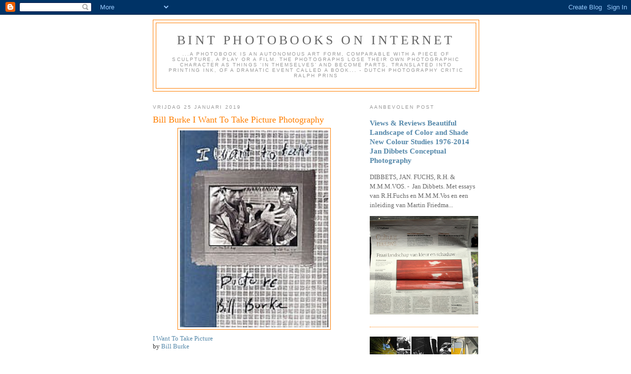

--- FILE ---
content_type: text/html; charset=UTF-8
request_url: http://bintphotobooks.blogspot.com/2007/11/i-want-to-take-picture-by-bill-burke.html
body_size: 21051
content:
<!DOCTYPE html>
<html dir='ltr' xmlns='http://www.w3.org/1999/xhtml' xmlns:b='http://www.google.com/2005/gml/b' xmlns:data='http://www.google.com/2005/gml/data' xmlns:expr='http://www.google.com/2005/gml/expr'>
<head>
<link href='https://www.blogger.com/static/v1/widgets/2944754296-widget_css_bundle.css' rel='stylesheet' type='text/css'/>
<meta content='256bbaeacad1de188e7eccd092a6e7e9' name='p:domain_verify'/>
<meta content='1SeBuiWefpcThTZmzvAbiHai3s++bGfvlX0bCA+AkCc=' name='verify-v1'/>
<meta content='text/html; charset=UTF-8' http-equiv='Content-Type'/>
<meta content='blogger' name='generator'/>
<link href='http://bintphotobooks.blogspot.com/favicon.ico' rel='icon' type='image/x-icon'/>
<link href='http://bintphotobooks.blogspot.com/2007/11/i-want-to-take-picture-by-bill-burke.html' rel='canonical'/>
<link rel="alternate" type="application/atom+xml" title="Bint photoBooks on INTernet - Atom" href="http://bintphotobooks.blogspot.com/feeds/posts/default" />
<link rel="alternate" type="application/rss+xml" title="Bint photoBooks on INTernet - RSS" href="http://bintphotobooks.blogspot.com/feeds/posts/default?alt=rss" />
<link rel="service.post" type="application/atom+xml" title="Bint photoBooks on INTernet - Atom" href="https://www.blogger.com/feeds/5028121922441637074/posts/default" />

<link rel="alternate" type="application/atom+xml" title="Bint photoBooks on INTernet - Atom" href="http://bintphotobooks.blogspot.com/feeds/211486443858755318/comments/default" />
<!--Can't find substitution for tag [blog.ieCssRetrofitLinks]-->
<link href='https://blogger.googleusercontent.com/img/b/R29vZ2xl/AVvXsEiKDa7qx474CEYJy1AcOVBKNf8IyZUDz9QWzbmmubotVdn1Yx4ZAedR8NE6UF-VpJrfxGbgopYA0qsnVkW2hMlwKgZIfypKk4bVON3R1D511NBFX34pFlpi-drjvMgvk1vqWRSpUILC0_g/s400/Burke+ad0f02bcc200ed36b7babfcbe081595e.jpg' rel='image_src'/>
<meta content='http://bintphotobooks.blogspot.com/2007/11/i-want-to-take-picture-by-bill-burke.html' property='og:url'/>
<meta content='Bill Burke I Want To Take Picture Photography' property='og:title'/>
<meta content=' I Want To Take Picture  by Bill Burke   The resurgence of interest in photobooks that are long out of print has sparked a race for reprints...' property='og:description'/>
<meta content='https://blogger.googleusercontent.com/img/b/R29vZ2xl/AVvXsEiKDa7qx474CEYJy1AcOVBKNf8IyZUDz9QWzbmmubotVdn1Yx4ZAedR8NE6UF-VpJrfxGbgopYA0qsnVkW2hMlwKgZIfypKk4bVON3R1D511NBFX34pFlpi-drjvMgvk1vqWRSpUILC0_g/w1200-h630-p-k-no-nu/Burke+ad0f02bcc200ed36b7babfcbe081595e.jpg' property='og:image'/>
<title>Bint photoBooks on INTernet: Bill Burke I Want To Take Picture Photography</title>
<style id='page-skin-1' type='text/css'><!--
/*
-----------------------------------------------
Blogger Template Style
Name:     Minima
Designer: Douglas Bowman
URL:      www.stopdesign.com
Date:     26 Feb 2004
Updated by: Blogger Team
----------------------------------------------- */
/* Variable definitions
====================
<Variable name="bgcolor" description="Page Background Color"
type="color" default="#fff">
<Variable name="textcolor" description="Text Color"
type="color" default="#333">
<Variable name="linkcolor" description="Link Color"
type="color" default="#58a">
<Variable name="pagetitlecolor" description="Blog Title Color"
type="color" default="#666">
<Variable name="descriptioncolor" description="Blog Description Color"
type="color" default="#999">
<Variable name="titlecolor" description="Post Title Color"
type="color" default="#c60">
<Variable name="bordercolor" description="Border Color"
type="color" default="#ccc">
<Variable name="sidebarcolor" description="Sidebar Title Color"
type="color" default="#999">
<Variable name="sidebartextcolor" description="Sidebar Text Color"
type="color" default="#666">
<Variable name="visitedlinkcolor" description="Visited Link Color"
type="color" default="#999">
<Variable name="bodyfont" description="Text Font"
type="font" default="normal normal 100% Georgia, Serif">
<Variable name="headerfont" description="Sidebar Title Font"
type="font"
default="normal normal 78% 'Trebuchet MS',Trebuchet,Arial,Verdana,Sans-serif">
<Variable name="pagetitlefont" description="Blog Title Font"
type="font"
default="normal normal 200% Georgia, Serif">
<Variable name="descriptionfont" description="Blog Description Font"
type="font"
default="normal normal 78% 'Trebuchet MS', Trebuchet, Arial, Verdana, Sans-serif">
<Variable name="postfooterfont" description="Post Footer Font"
type="font"
default="normal normal 78% 'Trebuchet MS', Trebuchet, Arial, Verdana, Sans-serif">
<Variable name="startSide" description="Side where text starts in blog language"
type="automatic" default="left">
<Variable name="endSide" description="Side where text ends in blog language"
type="automatic" default="right">
*/
/* Use this with templates/template-twocol.html */
body {
background:#ffffff;
margin:0;
color:#333333;
font:x-small Georgia Serif;
font-size/* */:/**/small;
font-size: /**/small;
text-align: center;
}
a:link {
color:#5588aa;
text-decoration:none;
}
a:visited {
color:#999999;
text-decoration:none;
}
a:hover {
color:#ff7f00;
text-decoration:underline;
}
a img {
border-width:0;
}
/* Header
-----------------------------------------------
*/
#header-wrapper {
width:660px;
margin:0 auto 10px;
border:1px solid #ff7e00;
}
#header-inner {
background-position: center;
margin-left: auto;
margin-right: auto;
}
#header {
margin: 5px;
border: 1px solid #ff7e00;
text-align: center;
color:#666666;
}
#header h1 {
margin:5px 5px 0;
padding:15px 20px .25em;
line-height:1.2em;
text-transform:uppercase;
letter-spacing:.2em;
font: normal normal 200% Georgia, Serif;
}
#header a {
color:#666666;
text-decoration:none;
}
#header a:hover {
color:#666666;
}
#header .description {
margin:0 5px 5px;
padding:0 20px 15px;
max-width:700px;
text-transform:uppercase;
letter-spacing:.2em;
line-height: 1.4em;
font: normal normal 78% 'Trebuchet MS', Trebuchet, Arial, Verdana, Sans-serif;
color: #999999;
}
#header img {
margin-left: auto;
margin-right: auto;
}
/* Outer-Wrapper
----------------------------------------------- */
#outer-wrapper {
width: 660px;
margin:0 auto;
padding:10px;
text-align:left;
font: normal normal 100% Georgia, Serif;
}
#main-wrapper {
width: 410px;
float: left;
word-wrap: break-word; /* fix for long text breaking sidebar float in IE */
overflow: hidden;     /* fix for long non-text content breaking IE sidebar float */
}
#sidebar-wrapper {
width: 220px;
float: right;
word-wrap: break-word; /* fix for long text breaking sidebar float in IE */
overflow: hidden;      /* fix for long non-text content breaking IE sidebar float */
}
/* Headings
----------------------------------------------- */
h2 {
margin:1.5em 0 .75em;
font:normal normal 78% 'Trebuchet MS',Trebuchet,Arial,Verdana,Sans-serif;
line-height: 1.4em;
text-transform:uppercase;
letter-spacing:.2em;
color:#999999;
}
/* Posts
-----------------------------------------------
*/
h2.date-header {
margin:1.5em 0 .5em;
}
.post {
margin:.5em 0 1.5em;
border-bottom:1px dotted #ff7e00;
padding-bottom:1.5em;
}
.post h3 {
margin:.25em 0 0;
padding:0 0 4px;
font-size:140%;
font-weight:normal;
line-height:1.4em;
color:#ff7f00;
}
.post h3 a, .post h3 a:visited, .post h3 strong {
display:block;
text-decoration:none;
color:#ff7f00;
font-weight:normal;
}
.post h3 strong, .post h3 a:hover {
color:#333333;
}
.post p {
margin:0 0 .75em;
line-height:1.6em;
}
.post-footer {
margin: .75em 0;
color:#999999;
text-transform:uppercase;
letter-spacing:.1em;
font: normal normal 78% 'Trebuchet MS', Trebuchet, Arial, Verdana, Sans-serif;
line-height: 1.4em;
}
.comment-link {
margin-left:.6em;
}
.post img {
padding:4px;
border:1px solid #ff7e00;
}
.post blockquote {
margin:1em 20px;
}
.post blockquote p {
margin:.75em 0;
}
/* Comments
----------------------------------------------- */
#comments h4 {
margin:1em 0;
font-weight: bold;
line-height: 1.4em;
text-transform:uppercase;
letter-spacing:.2em;
color: #999999;
}
#comments-block {
margin:1em 0 1.5em;
line-height:1.6em;
}
#comments-block .comment-author {
margin:.5em 0;
}
#comments-block .comment-body {
margin:.25em 0 0;
}
#comments-block .comment-footer {
margin:-.25em 0 2em;
line-height: 1.4em;
text-transform:uppercase;
letter-spacing:.1em;
}
#comments-block .comment-body p {
margin:0 0 .75em;
}
.deleted-comment {
font-style:italic;
color:gray;
}
#blog-pager-newer-link {
float: left;
}
#blog-pager-older-link {
float: right;
}
#blog-pager {
text-align: center;
}
.feed-links {
clear: both;
line-height: 2.5em;
}
/* Sidebar Content
----------------------------------------------- */
.sidebar {
color: #666666;
line-height: 1.5em;
}
.sidebar ul {
list-style:none;
margin:0 0 0;
padding:0 0 0;
}
.sidebar li {
margin:0;
padding-top:0;
padding-right:0;
padding-bottom:.25em;
padding-left:15px;
text-indent:-15px;
line-height:1.5em;
}
.sidebar .widget, .main .widget {
border-bottom:1px dotted #ff7e00;
margin:0 0 1.5em;
padding:0 0 1.5em;
}
.main .Blog {
border-bottom-width: 0;
}
/* Profile
----------------------------------------------- */
.profile-img {
float: left;
margin-top: 0;
margin-right: 5px;
margin-bottom: 5px;
margin-left: 0;
padding: 4px;
border: 1px solid #ff7e00;
}
.profile-data {
margin:0;
text-transform:uppercase;
letter-spacing:.1em;
font: normal normal 78% 'Trebuchet MS', Trebuchet, Arial, Verdana, Sans-serif;
color: #999999;
font-weight: bold;
line-height: 1.6em;
}
.profile-datablock {
margin:.5em 0 .5em;
}
.profile-textblock {
margin: 0.5em 0;
line-height: 1.6em;
}
.profile-link {
font: normal normal 78% 'Trebuchet MS', Trebuchet, Arial, Verdana, Sans-serif;
text-transform: uppercase;
letter-spacing: .1em;
}
/* Footer
----------------------------------------------- */
#footer {
width:660px;
clear:both;
margin:0 auto;
padding-top:15px;
line-height: 1.6em;
text-transform:uppercase;
letter-spacing:.1em;
text-align: center;
}

--></style>
<link href='https://www.blogger.com/dyn-css/authorization.css?targetBlogID=5028121922441637074&amp;zx=14cf1f5a-2207-4fc5-9ae0-a7d13e63a7a9' media='none' onload='if(media!=&#39;all&#39;)media=&#39;all&#39;' rel='stylesheet'/><noscript><link href='https://www.blogger.com/dyn-css/authorization.css?targetBlogID=5028121922441637074&amp;zx=14cf1f5a-2207-4fc5-9ae0-a7d13e63a7a9' rel='stylesheet'/></noscript>
<meta name='google-adsense-platform-account' content='ca-host-pub-1556223355139109'/>
<meta name='google-adsense-platform-domain' content='blogspot.com'/>

<!-- data-ad-client=ca-pub-6411432453205073 -->

</head>
<body>
<div class='navbar section' id='navbar'><div class='widget Navbar' data-version='1' id='Navbar1'><script type="text/javascript">
    function setAttributeOnload(object, attribute, val) {
      if(window.addEventListener) {
        window.addEventListener('load',
          function(){ object[attribute] = val; }, false);
      } else {
        window.attachEvent('onload', function(){ object[attribute] = val; });
      }
    }
  </script>
<div id="navbar-iframe-container"></div>
<script type="text/javascript" src="https://apis.google.com/js/platform.js"></script>
<script type="text/javascript">
      gapi.load("gapi.iframes:gapi.iframes.style.bubble", function() {
        if (gapi.iframes && gapi.iframes.getContext) {
          gapi.iframes.getContext().openChild({
              url: 'https://www.blogger.com/navbar/5028121922441637074?po\x3d211486443858755318\x26origin\x3dhttp://bintphotobooks.blogspot.com',
              where: document.getElementById("navbar-iframe-container"),
              id: "navbar-iframe"
          });
        }
      });
    </script><script type="text/javascript">
(function() {
var script = document.createElement('script');
script.type = 'text/javascript';
script.src = '//pagead2.googlesyndication.com/pagead/js/google_top_exp.js';
var head = document.getElementsByTagName('head')[0];
if (head) {
head.appendChild(script);
}})();
</script>
</div></div>
<div id='outer-wrapper'><div id='wrap2'>
<!-- skip links for text browsers -->
<span id='skiplinks' style='display:none;'>
<a href='#main'>skip to main </a> |
      <a href='#sidebar'>skip to sidebar</a>
</span>
<div id='header-wrapper'>
<div class='header section' id='header'><div class='widget Header' data-version='1' id='Header1'>
<div id='header-inner'>
<div class='titlewrapper'>
<h1 class='title'>
<a href='http://bintphotobooks.blogspot.com/'>
Bint photoBooks on INTernet
</a>
</h1>
</div>
<div class='descriptionwrapper'>
<p class='description'><span>...a photoBook is an autonomous art form, comparable with a piece of sculpture, a play or a film. The photographs lose their own photographic character as things 'in themselves' and become parts, translated into printing ink, of a dramatic event called a book... 
- Dutch photography critic Ralph Prins</span></p>
</div>
</div>
</div></div>
</div>
<div id='content-wrapper'>
<div id='crosscol-wrapper' style='text-align:center'>
<div class='crosscol no-items section' id='crosscol'></div>
</div>
<div id='main-wrapper'>
<div class='main section' id='main'><div class='widget Blog' data-version='1' id='Blog1'>
<div class='blog-posts hfeed'>

          <div class="date-outer">
        
<h2 class='date-header'><span>vrijdag 25 januari 2019</span></h2>

          <div class="date-posts">
        
<div class='post-outer'>
<div class='post hentry uncustomized-post-template' itemprop='blogPost' itemscope='itemscope' itemtype='http://schema.org/BlogPosting'>
<meta content='https://blogger.googleusercontent.com/img/b/R29vZ2xl/AVvXsEiKDa7qx474CEYJy1AcOVBKNf8IyZUDz9QWzbmmubotVdn1Yx4ZAedR8NE6UF-VpJrfxGbgopYA0qsnVkW2hMlwKgZIfypKk4bVON3R1D511NBFX34pFlpi-drjvMgvk1vqWRSpUILC0_g/s400/Burke+ad0f02bcc200ed36b7babfcbe081595e.jpg' itemprop='image_url'/>
<meta content='5028121922441637074' itemprop='blogId'/>
<meta content='211486443858755318' itemprop='postId'/>
<a name='211486443858755318'></a>
<h3 class='post-title entry-title' itemprop='name'>
Bill Burke I Want To Take Picture Photography
</h3>
<div class='post-header'>
<div class='post-header-line-1'></div>
</div>
<div class='post-body entry-content' id='post-body-211486443858755318' itemprop='description articleBody'>
<div>
<a href="https://blogger.googleusercontent.com/img/b/R29vZ2xl/AVvXsEiKDa7qx474CEYJy1AcOVBKNf8IyZUDz9QWzbmmubotVdn1Yx4ZAedR8NE6UF-VpJrfxGbgopYA0qsnVkW2hMlwKgZIfypKk4bVON3R1D511NBFX34pFlpi-drjvMgvk1vqWRSpUILC0_g/s1600-h/Burke+ad0f02bcc200ed36b7babfcbe081595e.jpg"><img alt="" border="0" height="400" id="BLOGGER_PHOTO_ID_5134556462322423202" src="https://blogger.googleusercontent.com/img/b/R29vZ2xl/AVvXsEiKDa7qx474CEYJy1AcOVBKNf8IyZUDz9QWzbmmubotVdn1Yx4ZAedR8NE6UF-VpJrfxGbgopYA0qsnVkW2hMlwKgZIfypKk4bVON3R1D511NBFX34pFlpi-drjvMgvk1vqWRSpUILC0_g/s400/Burke+ad0f02bcc200ed36b7babfcbe081595e.jpg" style="display: block; margin: 0px auto 10px; text-align: center;" width="301" /></a><a href="http://www.photobookguide.com/review/bill-burke/i-want-to-take-picture/" rel="bookmark" title="&#39;Permanent">I Want To Take Picture</a><br />
by <a href="http://www.photobookguide.com/author/bill-burke/" title="View all reviews of books by Bill Burke">Bill Burke</a><br />
<a href="http://www.photobookguide.com/review/bill-burke/i-want-to-take-picture/"></a><br />
The resurgence of interest in photobooks that are long out of print has sparked a race for reprints. Today's publishers have suddenly realised the huge potential of important volumes that never saw wide distribution. Twin Palms Publishers have just released a reprint of Bill Burke's seminal book of 1987 "I Want To Take Picture" as well as his less well known 1995 followup "Mine Fields".<br />
<br />
"I Want To Take Picture" documents one of the twentieth centuries darkest episodes, the aftermath of Pol Pot's Khmer Rouge regime in Cambodia. But it is also Burke's travel journal. His polaroid photographs are scrawled with personal recollections and hark bark to the work of french colonial photographers entering Cambodia a century earlier. Burke begins with refugees on the Thai-Cambodian border and retraces their footsteps in reverse. Photographs of masses in refugee camps are replaced by those of landmine victims, forces still in combat, and a people under siege. It is important as a photobook as it is an early example of a photographer embedding themselves into a conflict out of compassion and necessity. The result is a warmth and power that was rarely seen in the clinical photographs of the neighbouring just ended Vietnam war.<br />
<br />
<div class="separator" style="clear: both; text-align: center;">
<object height="355" width="425"><param name="movie" value="http://www.youtube.com/v/CaBCIZyk2kE&amp;rel=1"><param name="wmode" value="transparent"><br /><br /><br /><br /><embed src="http://www.youtube.com/v/CaBCIZyk2kE&rel=1" type="application/x-shockwave-flash" wmode="transparent" width="425" height="355"></embed></object></div>
<strong><br /></strong>
<strong>Bill Burke Biography</strong><br />
1943 Born<br />
1966 BA - Middlebury College, Art History<br />
1968 BFA - Rhode Island School of Design, Photography<br />
1970 MFA - Rhode Island School of Design, Photography<br />
<br />
Selected Exhibitions<br />
2005 Howard Greenberg Gallery, New York (solo)<br />
2005 Recent Portraits Howard Yezerski Gallery, Two person show with Robert Cumming<br />
<a href="https://blogger.googleusercontent.com/img/b/R29vZ2xl/AVvXsEjKeMNv5kGIn9GjuJAJawMqWMkB93tZBwaawb1ObO4P4ap3eIzAGc3w2W41KE5Hev4vjIjWy1jMRyB5o1PUVEGMiUs4QoSG4ajFEpHkKlySUVN3eB4wx671zJ10ImlYx_-WZH6oajLtGvg/s1600-h/the+open+book.jpg"><img alt="" border="0" id="BLOGGER_PHOTO_ID_5135170561041372722" src="https://blogger.googleusercontent.com/img/b/R29vZ2xl/AVvXsEjKeMNv5kGIn9GjuJAJawMqWMkB93tZBwaawb1ObO4P4ap3eIzAGc3w2W41KE5Hev4vjIjWy1jMRyB5o1PUVEGMiUs4QoSG4ajFEpHkKlySUVN3eB4wx671zJ10ImlYx_-WZH6oajLtGvg/s200/the+open+book.jpg" style="cursor: hand; float: left; margin: 0px 10px 10px 0px;" /></a>2004 The <a href="http://bintphotobooks.googlepages.com/aboutbintphotobooksoninternet">Open Book</a>, A History of Photographic Books from 1878 to the Present, The Hassleblad Center<br />
2003 AMFAR Aids Research Photo Potfolio<br />
2002 Fire / Iron, Deer Hunter to Squirrel Hunter, Pittsburgh Filmmakers, Pittsburgh (solo)<br />
2001 Signs of The Market. Cambodian hand painted signs, B&#8217;s Photos and sign collection, MillS Gallery, Boston Ctr for the Arts, Boston<br />
2001 Somewhat Corrupt, Computer Art Show, Plaza Gallery, Fordham University, New York City<br />
2001 Local Heroes, Tera Museum of Art, Chicago<br />
2000 Reflections in a Glass Eye, Works From the Collection of the International Center for Photography, ICP Gallery, New York<br />
2000 American Perspectives: Photographs from the Polaroid Collection, Tokyo Photo Museum, Tokyo<br />
1999 Blind Spot Issue 13, Robert Mann Gallery, New York<br />
1999 Crackpot Theorists and Terminal Technology, List Visual Arts center, M I T cambridge Ma<br />
1998 Rethinking Artist's Books Univ Art Gallery, Central Mich. University<br />
1997 The Garden of Eden, Noorderlight Photofestival, Groningen, Netherlands<br />
1997 Harry Callahan and his Students, High Museum of Fine Arts, Atlanta Ga<br />
1996 Transformation of the Work in Art, Offset Artists books and prints, Fosdick-Nelson Gallery, School of Art and Design, Alfred, New York<br />
&nbsp;<br />
<div class="separator" style="clear: both; text-align: center;">
<a href="https://blogger.googleusercontent.com/img/b/R29vZ2xl/AVvXsEigWjwN0IH6agAUR03l6H5sP-CdhVbXUXCeXtoeVcOu9LFILkPiiEwW5mWQ8VBWhrQ9-OR2Q1fZWv26BxKqgONgDIJ8NOXOFjArVwXtCegGEUQ6umEmt-R9fB9bhanuIvydMiFf-fDBu-Q/s1600/01-593563bf-d621-4908-a103-0665562b031d.jpg" imageanchor="1" style="margin-left: 1em; margin-right: 1em;"><img border="0" data-original-height="441" data-original-width="440" height="400" src="https://blogger.googleusercontent.com/img/b/R29vZ2xl/AVvXsEigWjwN0IH6agAUR03l6H5sP-CdhVbXUXCeXtoeVcOu9LFILkPiiEwW5mWQ8VBWhrQ9-OR2Q1fZWv26BxKqgONgDIJ8NOXOFjArVwXtCegGEUQ6umEmt-R9fB9bhanuIvydMiFf-fDBu-Q/s400/01-593563bf-d621-4908-a103-0665562b031d.jpg" width="398" /></a></div>
<br />
<div class="separator" style="clear: both; text-align: center;">
<a href="https://blogger.googleusercontent.com/img/b/R29vZ2xl/AVvXsEiRrSQGTC1x847IjpvFKWnHtDsazqVpvGLX6p6_rsgCo83g-1kQ4RIqsho8SzJgkSQ6h1b3fTHNB2tz8MQqf50W5bD5dYs_LCF9ZDJD7yIirMpQm91qJBU_8Qro4gKkPVtpBmpdFmsyCfY/s1600/02-39cb11cb-4aac-48f5-9b89-b9a0d7007bc6.jpg" imageanchor="1" style="margin-left: 1em; margin-right: 1em;"><img border="0" data-original-height="525" data-original-width="700" height="300" src="https://blogger.googleusercontent.com/img/b/R29vZ2xl/AVvXsEiRrSQGTC1x847IjpvFKWnHtDsazqVpvGLX6p6_rsgCo83g-1kQ4RIqsho8SzJgkSQ6h1b3fTHNB2tz8MQqf50W5bD5dYs_LCF9ZDJD7yIirMpQm91qJBU_8Qro4gKkPVtpBmpdFmsyCfY/s400/02-39cb11cb-4aac-48f5-9b89-b9a0d7007bc6.jpg" width="400" /></a></div>
<br />
<div class="separator" style="clear: both; text-align: center;">
<a href="https://blogger.googleusercontent.com/img/b/R29vZ2xl/AVvXsEj2UblpVUYjY73SnXikl_-xyNvai6b9TYJR5sYmwRQoJcwflYWeGzfzAWrni1PVYC3LcBRwZkwQtmo2q_8SlsCduRPIjtqfjK-fsQq1VmzSWFt-AGZw0aCzYGhmDAv0EFbwHUFY6_ZXR3s/s1600/03-d01964f4-77d5-4152-8eb5-276b33c1b429.jpg" imageanchor="1" style="margin-left: 1em; margin-right: 1em;"><img border="0" data-original-height="525" data-original-width="700" height="300" src="https://blogger.googleusercontent.com/img/b/R29vZ2xl/AVvXsEj2UblpVUYjY73SnXikl_-xyNvai6b9TYJR5sYmwRQoJcwflYWeGzfzAWrni1PVYC3LcBRwZkwQtmo2q_8SlsCduRPIjtqfjK-fsQq1VmzSWFt-AGZw0aCzYGhmDAv0EFbwHUFY6_ZXR3s/s400/03-d01964f4-77d5-4152-8eb5-276b33c1b429.jpg" width="400" /></a></div>
<br />
<div class="separator" style="clear: both; text-align: center;">
<a href="https://blogger.googleusercontent.com/img/b/R29vZ2xl/AVvXsEiEcncyU3ZHq-EfsGs_jWvyBqtnY3ng3FUkNr-JYdLSpzG0nv28r9UBbmQJyv3YzechG6sXxnbH5WWaRRsgMV6eA3U4y186vagDlsAa5ZRKOKnUlBazCMSx0LzyeudnTTF_bC5vwzjGyrE/s1600/04-f32a6d63-042f-4c5f-a70e-fe788ad744c3.jpg" imageanchor="1" style="margin-left: 1em; margin-right: 1em;"><img border="0" data-original-height="525" data-original-width="700" height="300" src="https://blogger.googleusercontent.com/img/b/R29vZ2xl/AVvXsEiEcncyU3ZHq-EfsGs_jWvyBqtnY3ng3FUkNr-JYdLSpzG0nv28r9UBbmQJyv3YzechG6sXxnbH5WWaRRsgMV6eA3U4y186vagDlsAa5ZRKOKnUlBazCMSx0LzyeudnTTF_bC5vwzjGyrE/s400/04-f32a6d63-042f-4c5f-a70e-fe788ad744c3.jpg" width="400" /></a></div>
<br />
<div class="separator" style="clear: both; text-align: center;">
<a href="https://blogger.googleusercontent.com/img/b/R29vZ2xl/AVvXsEimKLRdyGhDXMhP9-I3UlQLewuPApC3GYQHdm4LGaoGmG2Biw3xpuymvLZrjT4NN4MtlIboqP8mPjLTDc35s1q9ZGF1ZycLR4PsUlw-BgJzPkNRJ3LnYV1dcb0jKx7iTMqaFwNhCq3Sqew/s1600/05-28185041-ebdf-4845-bf12-57002f31833d.jpg" imageanchor="1" style="margin-left: 1em; margin-right: 1em;"><img border="0" data-original-height="525" data-original-width="700" height="300" src="https://blogger.googleusercontent.com/img/b/R29vZ2xl/AVvXsEimKLRdyGhDXMhP9-I3UlQLewuPApC3GYQHdm4LGaoGmG2Biw3xpuymvLZrjT4NN4MtlIboqP8mPjLTDc35s1q9ZGF1ZycLR4PsUlw-BgJzPkNRJ3LnYV1dcb0jKx7iTMqaFwNhCq3Sqew/s400/05-28185041-ebdf-4845-bf12-57002f31833d.jpg" width="400" /></a></div>
<br />
<div class="separator" style="clear: both; text-align: center;">
<a href="https://blogger.googleusercontent.com/img/b/R29vZ2xl/AVvXsEhoWvftfm6IiBkTCq0ggALWYrFjP6pNojDbTAUwOwngExu4bj1bT_42LIV_RXmx08QSr8ucn-YeQmdrg2XuOk5tcryFX1x0qzAM4qvlnr-YtQCCtqKrpr3wI1OJhIhxmIA9jo6PlfqtCms/s1600/06-0115049f-61d6-4968-beb4-279b5a6be6b5.jpg" imageanchor="1" style="margin-left: 1em; margin-right: 1em;"><img border="0" data-original-height="250" data-original-width="661" height="151" src="https://blogger.googleusercontent.com/img/b/R29vZ2xl/AVvXsEhoWvftfm6IiBkTCq0ggALWYrFjP6pNojDbTAUwOwngExu4bj1bT_42LIV_RXmx08QSr8ucn-YeQmdrg2XuOk5tcryFX1x0qzAM4qvlnr-YtQCCtqKrpr3wI1OJhIhxmIA9jo6PlfqtCms/s400/06-0115049f-61d6-4968-beb4-279b5a6be6b5.jpg" width="400" /></a></div>
<br />
<div class="separator" style="clear: both; text-align: center;">
<a href="https://blogger.googleusercontent.com/img/b/R29vZ2xl/AVvXsEjrNX6wjxK8k7etUkVHCJSln2KmCi9rBvW1gyHFnAGpLPose-RsZ239QjTb7eujsv-Q10R803D6DWhoo_ixFhgA_-lMdeQUxr3t4-hwn07lpy328E7_puxjutxZV4Iuse4myRwnc59th_g/s1600/07-458fe5d2-eb69-456a-80dd-0439a2570eec.jpg" imageanchor="1" style="margin-left: 1em; margin-right: 1em;"><img border="0" data-original-height="525" data-original-width="700" height="300" src="https://blogger.googleusercontent.com/img/b/R29vZ2xl/AVvXsEjrNX6wjxK8k7etUkVHCJSln2KmCi9rBvW1gyHFnAGpLPose-RsZ239QjTb7eujsv-Q10R803D6DWhoo_ixFhgA_-lMdeQUxr3t4-hwn07lpy328E7_puxjutxZV4Iuse4myRwnc59th_g/s400/07-458fe5d2-eb69-456a-80dd-0439a2570eec.jpg" width="400" /></a></div>
<br />
<div class="separator" style="clear: both; text-align: center;">
<a href="https://blogger.googleusercontent.com/img/b/R29vZ2xl/AVvXsEjSBC1bX7aJUDbamvOKsPlK4Ga-AJ3dCthPtYy1TzuQ9vz93-vkCDjS09cqO1QBZ4GRw2SrwvGwM1uTQByD_9M-AxMn1O5QECqdXuK9EVS4xneatrpAQ1Yzuw4-nciAPPsPwRkuzrk6u8E/s1600/08-fabbb4e1-3514-4b93-b828-0e404a719502.jpg" imageanchor="1" style="margin-left: 1em; margin-right: 1em;"><img border="0" data-original-height="525" data-original-width="700" height="300" src="https://blogger.googleusercontent.com/img/b/R29vZ2xl/AVvXsEjSBC1bX7aJUDbamvOKsPlK4Ga-AJ3dCthPtYy1TzuQ9vz93-vkCDjS09cqO1QBZ4GRw2SrwvGwM1uTQByD_9M-AxMn1O5QECqdXuK9EVS4xneatrpAQ1Yzuw4-nciAPPsPwRkuzrk6u8E/s400/08-fabbb4e1-3514-4b93-b828-0e404a719502.jpg" width="400" /></a></div>
<br />
<div class="separator" style="clear: both; text-align: center;">
<a href="https://blogger.googleusercontent.com/img/b/R29vZ2xl/AVvXsEhkzn_mWTzrgIgDS7PFW6xm2EQImBaKiMKwpEyCbmAssE0y4AKAW3dUoaERYZ6wEJxNsgK6xTHLMQyM_8hUyDv_Lgh0tAZLVN7tkcMH-vP22_cFcgIrSBBvcywdMLkkJa3qi4ZgaQN34Gk/s1600/09-f97dc562-7893-4cbc-926d-52bb8f5c0110.jpg" imageanchor="1" style="margin-left: 1em; margin-right: 1em;"><img border="0" data-original-height="525" data-original-width="700" height="300" src="https://blogger.googleusercontent.com/img/b/R29vZ2xl/AVvXsEhkzn_mWTzrgIgDS7PFW6xm2EQImBaKiMKwpEyCbmAssE0y4AKAW3dUoaERYZ6wEJxNsgK6xTHLMQyM_8hUyDv_Lgh0tAZLVN7tkcMH-vP22_cFcgIrSBBvcywdMLkkJa3qi4ZgaQN34Gk/s400/09-f97dc562-7893-4cbc-926d-52bb8f5c0110.jpg" width="400" /></a></div>
<br />
<div class="separator" style="clear: both; text-align: center;">
<a href="https://blogger.googleusercontent.com/img/b/R29vZ2xl/AVvXsEhrOUBRJd2oT1x_Z8hVSAdzh5Qbd1lVkGgrl4nzYmDaF7Z4YWdNHela64u1KUD2lADbL3XcpwHDpvIMKlvi-hj3ATQwg9mdqizWc6NVlDtooa4kOXvFfvz7BIXuFzVYLd0K02siLClUpnQ/s1600/10-a434a9d7-86cf-4db2-b9f4-e3982c79c669.jpg" imageanchor="1" style="margin-left: 1em; margin-right: 1em;"><img border="0" data-original-height="525" data-original-width="700" height="300" src="https://blogger.googleusercontent.com/img/b/R29vZ2xl/AVvXsEhrOUBRJd2oT1x_Z8hVSAdzh5Qbd1lVkGgrl4nzYmDaF7Z4YWdNHela64u1KUD2lADbL3XcpwHDpvIMKlvi-hj3ATQwg9mdqizWc6NVlDtooa4kOXvFfvz7BIXuFzVYLd0K02siLClUpnQ/s400/10-a434a9d7-86cf-4db2-b9f4-e3982c79c669.jpg" width="400" /></a></div>
<br />
<div class="separator" style="clear: both; text-align: center;">
<a href="https://blogger.googleusercontent.com/img/b/R29vZ2xl/AVvXsEhC9RN6om2euMcLrt5hYa4y6M72eYB28fbCu3xOemWtUfpexYXXCTXwc9ocG80RS_BLVNSQv2CHHtV550DooM2nTdEqunNF2RlS-0W2d0LTXyqaPVyPHeGKNrF7j2uG6Ug0ygSmcaaPywo/s1600/11-de71a40b-2bbd-4a1e-9827-588b7d35fe3e.jpg" imageanchor="1" style="margin-left: 1em; margin-right: 1em;"><img border="0" data-original-height="525" data-original-width="700" height="300" src="https://blogger.googleusercontent.com/img/b/R29vZ2xl/AVvXsEhC9RN6om2euMcLrt5hYa4y6M72eYB28fbCu3xOemWtUfpexYXXCTXwc9ocG80RS_BLVNSQv2CHHtV550DooM2nTdEqunNF2RlS-0W2d0LTXyqaPVyPHeGKNrF7j2uG6Ug0ygSmcaaPywo/s400/11-de71a40b-2bbd-4a1e-9827-588b7d35fe3e.jpg" width="400" /></a></div>
<br />
<div class="separator" style="clear: both; text-align: center;">
<a href="https://blogger.googleusercontent.com/img/b/R29vZ2xl/AVvXsEhj2OdSjxg3t5RtL8UZiR0NbljAuHIE3lVcNXp8xCra-zb0-UzzXFMjGeo5oP9FlukJIQfVH6gfzoBncSz7ZnkA9d9IRK9xjzTpcqqCrHW7GNeLOOUYfnQaGA2WOKSBl1mPn2DPHVgb2tY/s1600/12-7ad6568e-07f9-45e3-8959-c212cd2ce591.jpg" imageanchor="1" style="margin-left: 1em; margin-right: 1em;"><img border="0" data-original-height="525" data-original-width="700" height="300" src="https://blogger.googleusercontent.com/img/b/R29vZ2xl/AVvXsEhj2OdSjxg3t5RtL8UZiR0NbljAuHIE3lVcNXp8xCra-zb0-UzzXFMjGeo5oP9FlukJIQfVH6gfzoBncSz7ZnkA9d9IRK9xjzTpcqqCrHW7GNeLOOUYfnQaGA2WOKSBl1mPn2DPHVgb2tY/s400/12-7ad6568e-07f9-45e3-8959-c212cd2ce591.jpg" width="400" /></a></div>
<br />
<div class="separator" style="clear: both; text-align: center;">
<a href="https://blogger.googleusercontent.com/img/b/R29vZ2xl/AVvXsEiOBEV_R4scRLQxsy8-L3B7tIMeZwE0ahJvLPDi5ZOu35fCSS9nQlWziQQ9VTXp6Oip2B3Dvj-IQeHlJh_tjmAB7jxHwRZpl0IUQ7UZ1cQ7qrcEIxuofcbs9yKTIsGQPCgC-A9TdaQFB9k/s1600/13-060c0018-7a13-4c4e-9ee5-72fd69286fe7.jpg" imageanchor="1" style="margin-left: 1em; margin-right: 1em;"><img border="0" data-original-height="525" data-original-width="700" height="300" src="https://blogger.googleusercontent.com/img/b/R29vZ2xl/AVvXsEiOBEV_R4scRLQxsy8-L3B7tIMeZwE0ahJvLPDi5ZOu35fCSS9nQlWziQQ9VTXp6Oip2B3Dvj-IQeHlJh_tjmAB7jxHwRZpl0IUQ7UZ1cQ7qrcEIxuofcbs9yKTIsGQPCgC-A9TdaQFB9k/s400/13-060c0018-7a13-4c4e-9ee5-72fd69286fe7.jpg" width="400" /></a></div>
<br />
<div class="separator" style="clear: both; text-align: center;">
<a href="https://blogger.googleusercontent.com/img/b/R29vZ2xl/AVvXsEikoVg0KUGIpqArXa6Uc4J6kNVLqvn4WJSxAR_vWz1WFT5MAvYXSOYT_yp51lvgWyC-7KWfTgKhRnE72XxKoMC457Qi-Y7kCFWanFKjFOyaHBJIVwaJsG5i7IX6vndWZGtWYLX6qKVQ7J8/s1600/14-1ba07527-90e4-4b27-89db-d0001aa095cd.jpg" imageanchor="1" style="margin-left: 1em; margin-right: 1em;"><img border="0" data-original-height="525" data-original-width="700" height="300" src="https://blogger.googleusercontent.com/img/b/R29vZ2xl/AVvXsEikoVg0KUGIpqArXa6Uc4J6kNVLqvn4WJSxAR_vWz1WFT5MAvYXSOYT_yp51lvgWyC-7KWfTgKhRnE72XxKoMC457Qi-Y7kCFWanFKjFOyaHBJIVwaJsG5i7IX6vndWZGtWYLX6qKVQ7J8/s400/14-1ba07527-90e4-4b27-89db-d0001aa095cd.jpg" width="400" /></a></div>
<br />
<div class="separator" style="clear: both; text-align: center;">
<a href="https://blogger.googleusercontent.com/img/b/R29vZ2xl/AVvXsEiNgYyVKVbWXtV6TBi-D5XEjwdFiPVWOvS8BG5sVlFphN6jnSwqg-MsWwtWmI_ffqQQHt9aBT0Eo5gPv3wiMh1V7suVxVB-pd4zvh6bWDZgNCIPjCELWRanbK8Jw51bq8vDdu94Tu2cJbk/s1600/15-560f476b-d7da-4983-b6ec-e342151dde71.jpg" imageanchor="1" style="margin-left: 1em; margin-right: 1em;"><img border="0" data-original-height="525" data-original-width="700" height="300" src="https://blogger.googleusercontent.com/img/b/R29vZ2xl/AVvXsEiNgYyVKVbWXtV6TBi-D5XEjwdFiPVWOvS8BG5sVlFphN6jnSwqg-MsWwtWmI_ffqQQHt9aBT0Eo5gPv3wiMh1V7suVxVB-pd4zvh6bWDZgNCIPjCELWRanbK8Jw51bq8vDdu94Tu2cJbk/s400/15-560f476b-d7da-4983-b6ec-e342151dde71.jpg" width="400" /></a></div>
<br />
<div class="separator" style="clear: both; text-align: center;">
<a href="https://blogger.googleusercontent.com/img/b/R29vZ2xl/AVvXsEirmwsjcd_1g0pFywYYff4ynwGVSz6DgWdi6NVBS_bTxh91VM9SQkM_0U3cp-XhjURw-QS5g8jG5Uamvgb9xbkhLzqap1u4zkxrZ-H5nijZ8sni9ZFCDq1dOIzyJmVVqaKZ14ij8_gAytA/s1600/16-f925b0f6-bc68-4f48-a1fa-c44e59afde85.jpg" imageanchor="1" style="margin-left: 1em; margin-right: 1em;"><img border="0" data-original-height="525" data-original-width="700" height="300" src="https://blogger.googleusercontent.com/img/b/R29vZ2xl/AVvXsEirmwsjcd_1g0pFywYYff4ynwGVSz6DgWdi6NVBS_bTxh91VM9SQkM_0U3cp-XhjURw-QS5g8jG5Uamvgb9xbkhLzqap1u4zkxrZ-H5nijZ8sni9ZFCDq1dOIzyJmVVqaKZ14ij8_gAytA/s400/16-f925b0f6-bc68-4f48-a1fa-c44e59afde85.jpg" width="400" /></a></div>
<br />
<div class="separator" style="clear: both; text-align: center;">
<a href="https://blogger.googleusercontent.com/img/b/R29vZ2xl/AVvXsEilw37stM8fIynHg0gdrD4ee9UG3JVKzZV_Oyn-MIHATdygNp0fjvNgresdDMJumSOrjD6OcDMkr1Hj1-VB24WOaGzCviWuF4hmdXNXOO3jDOnRrPIrTDtngKfXQv57hDBKq1Tf1oLDYfs/s1600/17-39ccd5c7-676e-4ff2-8076-1d436fd30eea.jpg" imageanchor="1" style="margin-left: 1em; margin-right: 1em;"><img border="0" data-original-height="525" data-original-width="700" height="300" src="https://blogger.googleusercontent.com/img/b/R29vZ2xl/AVvXsEilw37stM8fIynHg0gdrD4ee9UG3JVKzZV_Oyn-MIHATdygNp0fjvNgresdDMJumSOrjD6OcDMkr1Hj1-VB24WOaGzCviWuF4hmdXNXOO3jDOnRrPIrTDtngKfXQv57hDBKq1Tf1oLDYfs/s400/17-39ccd5c7-676e-4ff2-8076-1d436fd30eea.jpg" width="400" /></a></div>
<br />
<div class="separator" style="clear: both; text-align: center;">
<a href="https://blogger.googleusercontent.com/img/b/R29vZ2xl/AVvXsEhh4quoLwD_oqxHnXb4VaSwCIMeuuhh9i3D2nZsYTrcXn2Ev4PQKKWTzf7SwbemNMHX-IduI3PSWppYQ0rMZ9uD76bUWqijTG-qrkREs3gW20QPd4GUYlKsVq71RJamZhXMIntHZy0vVV8/s1600/18-671a2069-e7aa-4696-b775-5ddd01a06f23.jpg" imageanchor="1" style="margin-left: 1em; margin-right: 1em;"><img border="0" data-original-height="525" data-original-width="700" height="300" src="https://blogger.googleusercontent.com/img/b/R29vZ2xl/AVvXsEhh4quoLwD_oqxHnXb4VaSwCIMeuuhh9i3D2nZsYTrcXn2Ev4PQKKWTzf7SwbemNMHX-IduI3PSWppYQ0rMZ9uD76bUWqijTG-qrkREs3gW20QPd4GUYlKsVq71RJamZhXMIntHZy0vVV8/s400/18-671a2069-e7aa-4696-b775-5ddd01a06f23.jpg" width="400" /></a></div>
<br />
<div class="separator" style="clear: both; text-align: center;">
<a href="https://blogger.googleusercontent.com/img/b/R29vZ2xl/AVvXsEgf4q89fv6FDA4gmU1UwBw2ClAeeo7epOtzozr5S0lGLOLpON3minPMQ5_aoJ7_O2UOBBnmhjKGE2ECFoahYhDDNcwmb_1OcA7wuN0Wx3aTHUn7yfcbkn_tOIEhOMqI5Hy-eNTF3yX8VtI/s1600/19-e4bf16a5-2f79-484d-8bc6-c5a9b8d30b91.jpg" imageanchor="1" style="margin-left: 1em; margin-right: 1em;"><img border="0" data-original-height="426" data-original-width="443" height="383" src="https://blogger.googleusercontent.com/img/b/R29vZ2xl/AVvXsEgf4q89fv6FDA4gmU1UwBw2ClAeeo7epOtzozr5S0lGLOLpON3minPMQ5_aoJ7_O2UOBBnmhjKGE2ECFoahYhDDNcwmb_1OcA7wuN0Wx3aTHUn7yfcbkn_tOIEhOMqI5Hy-eNTF3yX8VtI/s400/19-e4bf16a5-2f79-484d-8bc6-c5a9b8d30b91.jpg" width="400" /></a></div>
<br /></div>
<div style='clear: both;'></div>
</div>
<div class='post-footer'>
<div class='post-footer-line post-footer-line-1'>
<span class='post-author vcard'>
Gepost door
<span class='fn' itemprop='author' itemscope='itemscope' itemtype='http://schema.org/Person'>
<meta content='https://www.blogger.com/profile/02860952910982557153' itemprop='url'/>
<a class='g-profile' href='https://www.blogger.com/profile/02860952910982557153' rel='author' title='author profile'>
<span itemprop='name'>Bint photoBooks on INTernet</span>
</a>
</span>
</span>
<span class='post-timestamp'>
op
<meta content='http://bintphotobooks.blogspot.com/2007/11/i-want-to-take-picture-by-bill-burke.html' itemprop='url'/>
<a class='timestamp-link' href='http://bintphotobooks.blogspot.com/2007/11/i-want-to-take-picture-by-bill-burke.html' rel='bookmark' title='permanent link'><abbr class='published' itemprop='datePublished' title='2019-01-25T05:22:00-08:00'>05:22</abbr></a>
</span>
<span class='post-comment-link'>
</span>
<span class='post-icons'>
<span class='item-control blog-admin pid-1143006722'>
<a href='https://www.blogger.com/post-edit.g?blogID=5028121922441637074&postID=211486443858755318&from=pencil' title='Post bewerken'>
<img alt='' class='icon-action' height='18' src='https://resources.blogblog.com/img/icon18_edit_allbkg.gif' width='18'/>
</a>
</span>
</span>
<div class='post-share-buttons goog-inline-block'>
</div>
</div>
<div class='post-footer-line post-footer-line-2'>
<span class='post-labels'>
Labels:
<a href='http://bintphotobooks.blogspot.com/search/label/Bint%20photoBooks%20on%20INternet%20Photography%20Bill%20Burke%20I%20Want%20To%20Take%20Picture%20Parr%20Badger%20Andrew%20Roth%20Open%20Book' rel='tag'>Bint photoBooks on INternet Photography Bill Burke I Want To Take Picture Parr Badger Andrew Roth Open Book</a>
</span>
</div>
<div class='post-footer-line post-footer-line-3'>
<span class='post-location'>
</span>
</div>
</div>
</div>
<div class='comments' id='comments'>
<a name='comments'></a>
<h4>Geen opmerkingen:</h4>
<div id='Blog1_comments-block-wrapper'>
<dl class='avatar-comment-indent' id='comments-block'>
</dl>
</div>
<p class='comment-footer'>
<a href='https://www.blogger.com/comment/fullpage/post/5028121922441637074/211486443858755318' onclick=''>Een reactie posten</a>
</p>
</div>
</div>

        </div></div>
      
</div>
<div class='blog-pager' id='blog-pager'>
<span id='blog-pager-newer-link'>
<a class='blog-pager-newer-link' href='http://bintphotobooks.blogspot.com/2012/01/extreme-modern-cool-strange-africa.html' id='Blog1_blog-pager-newer-link' title='Nieuwere post'>Nieuwere post</a>
</span>
<span id='blog-pager-older-link'>
<a class='blog-pager-older-link' href='http://bintphotobooks.blogspot.com/2019/01/views-reviews-richard-tepe-photography.html' id='Blog1_blog-pager-older-link' title='Oudere post'>Oudere post</a>
</span>
<a class='home-link' href='http://bintphotobooks.blogspot.com/'>Homepage</a>
</div>
<div class='clear'></div>
<div class='post-feeds'>
<div class='feed-links'>
Abonneren op:
<a class='feed-link' href='http://bintphotobooks.blogspot.com/feeds/211486443858755318/comments/default' target='_blank' type='application/atom+xml'>Reacties posten (Atom)</a>
</div>
</div>
</div></div>
</div>
<div id='sidebar-wrapper'>
<div class='sidebar section' id='sidebar'><div class='widget FeaturedPost' data-version='1' id='FeaturedPost1'>
<h2 class='title'>Aanbevolen post</h2>
<div class='post-summary'>
<h3><a href='http://bintphotobooks.blogspot.com/2016/05/views-reviews-beautiful-landscape-of.html'>Views &amp; Reviews Beautiful Landscape of Color and Shade New Colour Studies 1976-2014 Jan Dibbets Conceptual Photography</a></h3>
<p>
        DIBBETS, JAN. FUCHS, R.H. &amp; M.M.M.VOS. -&#160; Jan Dibbets. Met essays van R.H.Fuchs en M.M.M.Vos en een inleiding van Martin Friedma...
</p>
<img class='image' src='https://blogger.googleusercontent.com/img/b/R29vZ2xl/AVvXsEg6dO2MEuTDYyds_lrlVYyBLiGYh6YIpqPz5khbftNrVjbg6TPRDMshiw6FRzuWvZOMMCdLxMcCQl1rn-r_dPWC1ArPV_aNTQ9vZwJFuQnPwlldUv9_3yftH28iJ518CH0jwcMp0bXl0v8/s400/IMG_5531.JPG'/>
</div>
<style type='text/css'>
    .image {
      width: 100%;
    }
  </style>
<div class='clear'></div>
</div><div class='widget Image' data-version='1' id='Image1'>
<div class='widget-content'>
<a href='http://bintphotobooks.googlepages.com/bedrijfsfotoboek'>
<img alt='' height='220' id='Image1_img' src='https://blogger.googleusercontent.com/img/b/R29vZ2xl/AVvXsEg9JiOz2KxiZEfH_QryBXi3l5eMvAQGUqaTxs0Xo31fJlDdqakmXDj5LTcnBSs0PtazSMvPPTe8V9ajHP-R7AXZbBVXkoVcRx6AnpIf9qqkRbDYRlUhM78KRdM70J3ApfI3Vpq7pAn8eX0/s220/collage1.jpg' width='220'/>
</a>
<br/>
</div>
<div class='clear'></div>
</div><div class='widget Image' data-version='1' id='Image8'>
<h2>Facebook? No thanks ...</h2>
<div class='widget-content'>
<a href='http://ello.co/bintphotobooks'>
<img alt='Facebook? No thanks ...' height='113' id='Image8_img' src='https://blogger.googleusercontent.com/img/b/R29vZ2xl/AVvXsEi7w9L_X2mV8DAYuqSnadKxF_YJkkEsPRmZAFBhoSG_ahtoN1YY8nAIOrnpMje30jgZ1kJmpdvoYOtUaN2UCyT_2EiXhfLOLA76TqSXvAegzh522PjrvyD_6NYR43RZcYc1y-eq7E7WJj30/s1600/ello-800x410.jpg' width='220'/>
</a>
<br/>
<span class='caption'>Bint photoBooks say ELLO</span>
</div>
<div class='clear'></div>
</div><div class='widget HTML' data-version='1' id='HTML5'>
<h2 class='title'>Bintphotobooks on Instagram</h2>
<div class='widget-content'>
<style>.ig-b- { display: inline-block; }
.ig-b- img { visibility: hidden; }
.ig-b-:hover { background-position: 0 -60px; } .ig-b-:active { background-position: 0 -120px; }
.ig-b-v-24 { width: 137px; height: 24px; background: url(//badges.instagram.com/static/images/ig-badge-view-sprite-24.png) no-repeat 0 0; }
@media only screen and (-webkit-min-device-pixel-ratio: 2), only screen and (min--moz-device-pixel-ratio: 2), only screen and (-o-min-device-pixel-ratio: 2 / 1), only screen and (min-device-pixel-ratio: 2), only screen and (min-resolution: 192dpi), only screen and (min-resolution: 2dppx) {
.ig-b-v-24 { background-image: url(//badges.instagram.com/static/images/ig-badge-view-sprite-24@2x.png); background-size: 160px 178px; } }</style>
<a href="https://www.instagram.com/bintphotobooks/?ref=badge" class="ig-b- ig-b-v-24"><img src="//badges.instagram.com/static/images/ig-badge-view-24.png" alt="Instagram" /></a>
</div>
<div class='clear'></div>
</div><div class='widget HTML' data-version='1' id='HTML6'>
<h2 class='title'>photoBooks on INTernet</h2>
<div class='widget-content'>
<a data-pin-do="embedBoard" href="http://www.pinterest.com/bbintphotobooks/photobooks/"data-pin-scale-width="80" data-pin-scale-height="200" data-pin-board-width="400">Volg het bord Photobooks van Bint op Pinterest.</a><!-- Please call pinit.js only once per page --><script type="text/javascript" async src="//assets.pinterest.com/js/pinit.js"></script>
</div>
<div class='clear'></div>
</div><div class='widget Image' data-version='1' id='Image3'>
<h2>News Stories in Photographs</h2>
<div class='widget-content'>
<a href='http://www.boston.com/bigpicture/'>
<img alt='News Stories in Photographs' height='16' id='Image3_img' src='https://blogger.googleusercontent.com/img/b/R29vZ2xl/AVvXsEgEGsnvvc0BEC2w-b2xJvx2-rGa-AoJQRqjF676E8x7_XctdYL4PHDioki3zA3oB-IRLeAsq7q78V3mBnQRqtHBAlxwg9z5V81diFnLCvUQNnIdHdPApez5m6Iu8b0Xg9mgKPe1htnErLa6/s220/bp_header.jpg' width='220'/>
</a>
<br/>
</div>
<div class='clear'></div>
</div><div class='widget HTML' data-version='1' id='HTML4'>
<h2 class='title'>Bintphotobooks on Tumblr</h2>
<div class='widget-content'>
<div class='ji-tumblr-photos'><a id='ji-tumblr-url-tumblr-1' href=''><img border='0' style='margin:1px' id='ji-tumblr-photo-tumblr-1' src='' alt='' /></a><a id='ji-tumblr-url-tumblr-2' href=''><img border='0' style='margin:1px' id='ji-tumblr-photo-tumblr-2' src='' alt='' /></a><a id='ji-tumblr-url-tumblr-3' href=''><img border='0' style='margin:1px' id='ji-tumblr-photo-tumblr-3' src='' alt='' /></a><a id='ji-tumblr-url-tumblr-4' href=''><img border='0' style='margin:1px' id='ji-tumblr-photo-tumblr-4' src='' alt='' /></a><a id='ji-tumblr-url-tumblr-5' href=''><img border='0' style='margin:1px' id='ji-tumblr-photo-tumblr-5' src='' alt='' /></a><a id='ji-tumblr-url-tumblr-6' href=''><img border='0' style='margin:1px' id='ji-tumblr-photo-tumblr-6' src='' alt='' /></a><a id='ji-tumblr-url-tumblr-7' href=''><img border='0' style='margin:1px' id='ji-tumblr-photo-tumblr-7' src='' alt='' /></a><a id='ji-tumblr-url-tumblr-8' href=''><img border='0' style='margin:1px' id='ji-tumblr-photo-tumblr-8' src='' alt='' /></a>
</div>
<script type='text/javascript' src='http://bintphotobooks.tumblr.com/api/read/json?number=8&type=photo'></script>
<script type='text/javascript'>
document.getElementById('ji-tumblr-photo-tumblr-1').setAttribute('src', tumblr_api_read.posts[0]['photo-url-75']);
document.getElementById('ji-tumblr-url-tumblr-1').setAttribute('href', tumblr_api_read.posts[0]['url-with-slug']);
document.getElementById('ji-tumblr-photo-tumblr-2').setAttribute('src', tumblr_api_read.posts[1]['photo-url-75']);
document.getElementById('ji-tumblr-url-tumblr-2').setAttribute('href', tumblr_api_read.posts[1]['url-with-slug']);
document.getElementById('ji-tumblr-photo-tumblr-3').setAttribute('src', tumblr_api_read.posts[2]['photo-url-75']);
document.getElementById('ji-tumblr-url-tumblr-3').setAttribute('href', tumblr_api_read.posts[2]['url-with-slug']);
document.getElementById('ji-tumblr-photo-tumblr-4').setAttribute('src', tumblr_api_read.posts[3]['photo-url-75']);
document.getElementById('ji-tumblr-url-tumblr-4').setAttribute('href', tumblr_api_read.posts[3]['url-with-slug']);
document.getElementById('ji-tumblr-photo-tumblr-5').setAttribute('src', tumblr_api_read.posts[4]['photo-url-75']);
document.getElementById('ji-tumblr-url-tumblr-5').setAttribute('href', tumblr_api_read.posts[4]['url-with-slug']);
document.getElementById('ji-tumblr-photo-tumblr-6').setAttribute('src', tumblr_api_read.posts[5]['photo-url-75']);
document.getElementById('ji-tumblr-url-tumblr-6').setAttribute('href', tumblr_api_read.posts[5]['url-with-slug']);
document.getElementById('ji-tumblr-photo-tumblr-7').setAttribute('src', tumblr_api_read.posts[6]['photo-url-75']);
document.getElementById('ji-tumblr-url-tumblr-7').setAttribute('href', tumblr_api_read.posts[6]['url-with-slug']);
document.getElementById('ji-tumblr-photo-tumblr-8').setAttribute('src', tumblr_api_read.posts[7]['photo-url-75']);
document.getElementById('ji-tumblr-url-tumblr-8').setAttribute('href', tumblr_api_read.posts[7]['url-with-slug']);
</script>
</div>
<div class='clear'></div>
</div><div class='widget Image' data-version='1' id='Image7'>
<h2>Books about Photobooks</h2>
<div class='widget-content'>
<a href='http://issuu.com/bintphotobooks/docs/b_cher__ber_photob_cher_'>
<img alt='Books about Photobooks' height='165' id='Image7_img' src='https://blogger.googleusercontent.com/img/b/R29vZ2xl/AVvXsEjy9xyUqV2pZoZR2icLiBxnboFI-3PXuokT0uTvhLklZj-uT4Pn8M0BqoSouLwa5JHBMklc3Z9rjOlliVBCr-Lp09PnL2ayFGoH6x9bchqdpJV7Hg-WGJycskwvxr5Hs5m4d7OSuPj7BrDA/s220/Photobook+RandomFINALUSED-900x675.jpg' width='220'/>
</a>
<br/>
</div>
<div class='clear'></div>
</div><div class='widget LinkList' data-version='1' id='LinkList2'>
<h2>the Best PhotoBooks of the Decade</h2>
<div class='widget-content'>
<ul>
<li><a href='http://bintphotobooks.blogspot.com/2011/07/martin-parrs-selection-of-30-most.html'>the best photobooks of the decade by Martin Parr</a></li>
<li><a href='http://bintphotobooks.blogspot.com/2011/04/what-makes-photo-book-bestseller.html'>What Makes A Photo Book A Bestseller?</a></li>
</ul>
<div class='clear'></div>
</div>
</div><div class='widget Image' data-version='1' id='Image6'>
<div class='widget-content'>
<a href='http://bintphotobooks.blogspot.nl/2009/10/interview-with-elliott-erwitt.html'>
<img alt='' height='220' id='Image6_img' src='http://1.bp.blogspot.com/_jW9m_4cwOAo/Sszj9V5lanI/AAAAAAAAx6U/BiVZ0U7ZTcg/S220/Erwitt+By+AlecSoth.jpg' width='147'/>
</a>
<br/>
</div>
<div class='clear'></div>
</div><div class='widget LinkList' data-version='1' id='LinkList1'>
<h2>For your interest...</h2>
<div class='widget-content'>
<ul>
<li><a href='http://issuu.com/bintphotobooks/docs/martinparrbrighton2010__3_'>the International Photography Scene an Update by Martin Parr</a></li>
<li><a href='http://www.fotografiebibliotheek.nl/search.aspx'>Photography Library Online</a></li>
<li><a href='http://issuu.com/bintphotobooks/docs/whoiswho'>Who is Who & Where Photography in the Netherlands</a></li>
<li><a href='http://bintphotobooks.blogspot.com/2010/06/top-10-dutch-photographers-2010.html'>Top 10 Dutch Photographers 2010 the Elsevier's Magazine List Photography</a></li>
<li><a href='http://bintphotobooks.blogspot.com/2010/06/top-40-photographs-dutch-photography.html'>Top 40 Photographs Dutch Photography Nieuwe Revu</a></li>
<li><a href='http://nl.youtube.com/watch?v=0Dmo3nauyHA'>Alphabet Anthon Beeke design Ed van der Elsken photography</a></li>
<li><a href='http://docs.google.com/View?docID=dgnkpdfn_748rn698vdz&revision=_latest'>A $10 Guide to... start a photographic library of Company Photobooks (Bedrijfsfotoboeken)...?</a></li>
<li><a href='http://bintphotobooks.googlepages.com/collectingphotographyandphotobooks'>Collecting Photography and PhotoBooks</a></li>
<li><a href='http://docs.google.com/View?docID=dgnkpdfn_689hs68bkdn&revision=_latest'>Six Things You Should Know About The Photo Market</a></li>
<li><a href='http://docs.google.com/View?docID=dgnkpdfn_688csfprqgx&revision=_latest'>Seven Tips for Beginning Collectors</a></li>
<li><a href='http://bintphotobooks.blogspot.com/2008/05/nine-tips-for-photography-collectors-by.html'>Nine Tips for Photography Collectors</a></li>
<li><a href='http://book101books.blogspot.com/2006/03/book-of-101-books.html'>The Book of 101 Books :Seminal Photographic Books of the Twentieth Century Roth Horowitz LLC 2001年出版</a></li>
<li><a href='http://docs.google.com/View?docID=dgnkpdfn_1067g77dr5hj&revision=_latest'>Was ist ein Fotobuch?</a></li>
<li><a href='http://bintphotobooks.blogspot.com/2008/01/witness-martin-parr-three-ways-to-make.html'>Three ways to make a book</a></li>
<li><a href='http://issuu.com/bintphotobooks/docs/fotoboek_suermondt?mode=embed&documentId=090118101334-c30ed506f09844d78122f5677d0bd416&layout=grey'>Het Fotoboek als medium (reader)</a></li>
<li><a href='http://docs.google.com/View?docID=dgnkpdfn_510g5q3hb&revision=_latest'>Vuistregels voor fotoboeken</a></li>
<li><a href='http://bintphotobooks.blogspot.com/2008/05/among-archives-america-does-it-bigger.html'>Online Photography Collections America</a></li>
<li><a href='http://bintphotobooks.blogspot.com/2010/08/roots-of-runtur-by-rob-hornstra.html'>Online photo Book Roots of the Runtur by Rob Hornstra</a></li>
<li><a href='http://issuu.com/bintphotobooks/docs/anceauxsglasses'>Anceaux's Glasses / De Bril van Anceaux : Anthropological Photography since 1860</a></li>
<li><a href='http://www.vanmoerkerken.nl/fotoarchief/index.html'>Fotoarchief Emiel Van Moerkerken</a></li>
<li><a href='http://bintphotobooks.googlepages.com/photographybetweencovers'>Photography between covers Dutch documentary photobook after 1945</a></li>
<li><a href='http://bintphotobooks.googlepages.com/bedrijfsfotoboek'>Bedrijfsfotoboek Dutch industrial photography books 1945 - 1965</a></li>
</ul>
<div class='clear'></div>
</div>
</div><div class='widget Image' data-version='1' id='Image13'>
<h2>Fotoresearch &amp; essays</h2>
<div class='widget-content'>
<a href='http://www.riksuermondt.nl/'>
<img alt='Fotoresearch &amp; essays' height='147' id='Image13_img' src='https://blogger.googleusercontent.com/img/b/R29vZ2xl/AVvXsEik6N4IfYy-qBpE5ngPVsBEU9RU7pJS5ppSOi6dpB94wdUIfF2KQo2sNvw8pfAX2PRcnLZRIFFe7TtI1-Z29OV7Jm8cdoeF0vFjB04-A-afcw192xqrcAlkDZ4iG3tVbdHGV-EgfNt7_sqm/s220/Suermondt+2263-625-417.jpg' width='220'/>
</a>
<br/>
<span class='caption'>Rik Suermondt</span>
</div>
<div class='clear'></div>
</div><div class='widget Image' data-version='1' id='Image10'>
<div class='widget-content'>
<a href='http://www.boekwinkeltjes.nl/bwzoeken.php?bwID=10561'>
<img alt='' height='44' id='Image10_img' src='https://blogger.googleusercontent.com/img/b/R29vZ2xl/AVvXsEjs_LAMZIzwbtGrHfqDi1q7TkvGWLpFryEeOqUKE73A_l5jvcayHVj461WICOEpjuEWnVOf4xWKy5UHhE0Vf9DQsvRF2_vrgoJ3Eqm099abE3gWerK6Amqy8MQswLj9w1D76iTW4GmLipdn/s220/Boekwinkeltjes+bw_titel_background.png' width='220'/>
</a>
<br/>
</div>
<div class='clear'></div>
</div><div class='widget Image' data-version='1' id='Image5'>
<div class='widget-content'>
<a href='https://twitter.com/Bintphotobooks'>
<img alt='' height='39' id='Image5_img' src='https://blogger.googleusercontent.com/img/b/R29vZ2xl/AVvXsEi2QsEGdms49-ZPFgryrjY9j-_JPbawyp2yOGFxHKDLpFgDJyfw1SGDZlJizDO39BsGdf9XLK4l2iqrKEs8hSHlxrwsd8KMBSEDj6mrpsmZOadKRsJOrvo4nhQSVMT6Nb7mcSp9h8H12C4/s150/mussen.jpg' width='150'/>
</a>
<br/>
</div>
<div class='clear'></div>
</div><div class='widget HTML' data-version='1' id='HTML9'>
<div class='widget-content'>
<a class="twitter-timeline" href="https://twitter.com/Bintphotobooks" data-widget-id="395804155740045312">Tweets van @Bintphotobooks</a>
<script>!function(d,s,id){var js,fjs=d.getElementsByTagName(s)[0],p=/^http:/.test(d.location)?'http':'https';if(!d.getElementById(id)){js=d.createElement(s);js.id=id;js.src=p+"://platform.twitter.com/widgets.js";fjs.parentNode.insertBefore(js,fjs);}}(document,"script","twitter-wjs");</script>
</div>
<div class='clear'></div>
</div><div class='widget Profile' data-version='1' id='Profile1'>
<h2>Over mij</h2>
<div class='widget-content'>
<a href='https://www.blogger.com/profile/02860952910982557153'><img alt='Mijn foto' class='profile-img' height='80' src='//blogger.googleusercontent.com/img/b/R29vZ2xl/AVvXsEgidHUZSRGkCP4gNJJgVmqJiE8cPnAnUXoYWY5X6jybwuEQUJIZFzi-nbndVLYe8QmCt0FmHP6hulCg51tFxjdBO4fYnkh2L4c3kOpntlAsDPPtmIgKlIh_isk71B8c1iI/s220/Bint+lhot51GW8DTjvFzeufkU.jpg' width='56'/></a>
<dl class='profile-datablock'>
<dt class='profile-data'>
<a class='profile-name-link g-profile' href='https://www.blogger.com/profile/02860952910982557153' rel='author' style='background-image: url(//www.blogger.com/img/logo-16.png);'>
Bint photoBooks on INTernet
</a>
</dt>
<dd class='profile-data'>Doorwerth, Gelderland, Netherlands</dd>
<dd class='profile-textblock'>...Photography is the visual medium of the modern world. As a means of recording, and as an art form in its own, it pervades our lives and shapes our perceptions...</dd>
</dl>
<a class='profile-link' href='https://www.blogger.com/profile/02860952910982557153' rel='author'>Mijn volledige profiel tonen</a>
<div class='clear'></div>
</div>
</div><div class='widget BlogArchive' data-version='1' id='BlogArchive1'>
<h2>Blogarchief</h2>
<div class='widget-content'>
<div id='ArchiveList'>
<div id='BlogArchive1_ArchiveList'>
<ul class='hierarchy'>
<li class='archivedate expanded'>
<a class='toggle' href='javascript:void(0)'>
<span class='zippy toggle-open'>

        &#9660;&#160;
      
</span>
</a>
<a class='post-count-link' href='http://bintphotobooks.blogspot.com/2019/'>
2019
</a>
<span class='post-count' dir='ltr'>(154)</span>
<ul class='hierarchy'>
<li class='archivedate collapsed'>
<a class='toggle' href='javascript:void(0)'>
<span class='zippy'>

        &#9658;&#160;
      
</span>
</a>
<a class='post-count-link' href='http://bintphotobooks.blogspot.com/2019/10/'>
oktober
</a>
<span class='post-count' dir='ltr'>(3)</span>
</li>
</ul>
<ul class='hierarchy'>
<li class='archivedate collapsed'>
<a class='toggle' href='javascript:void(0)'>
<span class='zippy'>

        &#9658;&#160;
      
</span>
</a>
<a class='post-count-link' href='http://bintphotobooks.blogspot.com/2019/09/'>
september
</a>
<span class='post-count' dir='ltr'>(21)</span>
</li>
</ul>
<ul class='hierarchy'>
<li class='archivedate collapsed'>
<a class='toggle' href='javascript:void(0)'>
<span class='zippy'>

        &#9658;&#160;
      
</span>
</a>
<a class='post-count-link' href='http://bintphotobooks.blogspot.com/2019/08/'>
augustus
</a>
<span class='post-count' dir='ltr'>(23)</span>
</li>
</ul>
<ul class='hierarchy'>
<li class='archivedate collapsed'>
<a class='toggle' href='javascript:void(0)'>
<span class='zippy'>

        &#9658;&#160;
      
</span>
</a>
<a class='post-count-link' href='http://bintphotobooks.blogspot.com/2019/07/'>
juli
</a>
<span class='post-count' dir='ltr'>(20)</span>
</li>
</ul>
<ul class='hierarchy'>
<li class='archivedate collapsed'>
<a class='toggle' href='javascript:void(0)'>
<span class='zippy'>

        &#9658;&#160;
      
</span>
</a>
<a class='post-count-link' href='http://bintphotobooks.blogspot.com/2019/06/'>
juni
</a>
<span class='post-count' dir='ltr'>(10)</span>
</li>
</ul>
<ul class='hierarchy'>
<li class='archivedate collapsed'>
<a class='toggle' href='javascript:void(0)'>
<span class='zippy'>

        &#9658;&#160;
      
</span>
</a>
<a class='post-count-link' href='http://bintphotobooks.blogspot.com/2019/05/'>
mei
</a>
<span class='post-count' dir='ltr'>(14)</span>
</li>
</ul>
<ul class='hierarchy'>
<li class='archivedate collapsed'>
<a class='toggle' href='javascript:void(0)'>
<span class='zippy'>

        &#9658;&#160;
      
</span>
</a>
<a class='post-count-link' href='http://bintphotobooks.blogspot.com/2019/04/'>
april
</a>
<span class='post-count' dir='ltr'>(15)</span>
</li>
</ul>
<ul class='hierarchy'>
<li class='archivedate collapsed'>
<a class='toggle' href='javascript:void(0)'>
<span class='zippy'>

        &#9658;&#160;
      
</span>
</a>
<a class='post-count-link' href='http://bintphotobooks.blogspot.com/2019/03/'>
maart
</a>
<span class='post-count' dir='ltr'>(20)</span>
</li>
</ul>
<ul class='hierarchy'>
<li class='archivedate collapsed'>
<a class='toggle' href='javascript:void(0)'>
<span class='zippy'>

        &#9658;&#160;
      
</span>
</a>
<a class='post-count-link' href='http://bintphotobooks.blogspot.com/2019/02/'>
februari
</a>
<span class='post-count' dir='ltr'>(12)</span>
</li>
</ul>
<ul class='hierarchy'>
<li class='archivedate expanded'>
<a class='toggle' href='javascript:void(0)'>
<span class='zippy toggle-open'>

        &#9660;&#160;
      
</span>
</a>
<a class='post-count-link' href='http://bintphotobooks.blogspot.com/2019/01/'>
januari
</a>
<span class='post-count' dir='ltr'>(16)</span>
<ul class='posts'>
<li><a href='http://bintphotobooks.blogspot.com/2019/01/the-sea-la-mer-das-meer-zee-cees-van.html'>The Sea La Mer Das Meer Zee Cees van der Meulen Ph...</a></li>
<li><a href='http://bintphotobooks.blogspot.com/2019/01/views-reviews-figures-sprengel-museum.html'>Views &amp; Reviews Figures Sprengel Museum Hannover G...</a></li>
<li><a href='http://bintphotobooks.blogspot.com/2019/01/views-reviews-curated-by-girls-new.html'>Views &amp; Reviews CURATED BY GIRLS: NEW FEMININITY #...</a></li>
<li><a href='http://bintphotobooks.blogspot.com/2012/01/extreme-modern-cool-strange-africa.html'>Extreme Modern, Cool &amp; Strange Africa Parasomnia V...</a></li>
<li><a href='http://bintphotobooks.blogspot.com/2007/11/i-want-to-take-picture-by-bill-burke.html'>Bill Burke I Want To Take Picture Photography</a></li>
<li><a href='http://bintphotobooks.blogspot.com/2019/01/views-reviews-richard-tepe-photography.html'>Views &amp; Reviews Richard Tepe: Photography of Natur...</a></li>
<li><a href='http://bintphotobooks.blogspot.com/2019/01/views-reviews-six-architectures.html'>Views &amp; Reviews Six Architectures Photographiees  ...</a></li>
<li><a href='http://bintphotobooks.blogspot.com/2019/01/passion-for-photo-books-photo-books-for.html'>Passion for (photo) Books - (photo) Books for your...</a></li>
<li><a href='http://bintphotobooks.blogspot.com/2019/01/electricite-la-compagnie-parisienne-de.html'>Électricité La Compagnie Parisienne de Distributio...</a></li>
<li><a href='http://bintphotobooks.blogspot.com/2019/01/drukkersweekblad-autolijn-grafisch.html'>Drukkersweekblad / Autolijn Grafisch Nederland 196...</a></li>
<li><a href='http://bintphotobooks.blogspot.com/2019/01/views-reviews-revolution-in-iran.html'>Views &amp; Reviews Revolution in Iran a History in Ph...</a></li>
<li><a href='http://bintphotobooks.blogspot.com/2019/01/views-reviews-napoli-leica-m2-vittorio.html'>Views &amp; Reviews Napoli Leica M2 Vittorio de Sica H...</a></li>
<li><a href='http://bintphotobooks.blogspot.com/2019/01/views-reviews-egypt-dervishes-saints.html'>Views &amp; Reviews Egypt Dervishes Saints and Fairs A...</a></li>
<li><a href='http://bintphotobooks.blogspot.com/2019/01/views-reviews-luxaflex-artists-book.html'>Views &amp; Reviews Luxaflex Artists Book Paul Kooiker...</a></li>
<li><a href='http://bintphotobooks.blogspot.com/2019/01/03604-4141n-03250-03o-dusseldorf.html'>036º04&#39; 41&quot;41N-032º50&#39; 03&quot;O Düsseldorf Entrances M...</a></li>
<li><a href='http://bintphotobooks.blogspot.com/2019/01/51307n-645-25o-facades-industry.html'>51&#730;30&#39;7&quot;N - 6&#730;45&#39; 25&quot;O Duisburg Facades Industry G...</a></li>
</ul>
</li>
</ul>
</li>
</ul>
<ul class='hierarchy'>
<li class='archivedate collapsed'>
<a class='toggle' href='javascript:void(0)'>
<span class='zippy'>

        &#9658;&#160;
      
</span>
</a>
<a class='post-count-link' href='http://bintphotobooks.blogspot.com/2018/'>
2018
</a>
<span class='post-count' dir='ltr'>(132)</span>
<ul class='hierarchy'>
<li class='archivedate collapsed'>
<a class='toggle' href='javascript:void(0)'>
<span class='zippy'>

        &#9658;&#160;
      
</span>
</a>
<a class='post-count-link' href='http://bintphotobooks.blogspot.com/2018/12/'>
december
</a>
<span class='post-count' dir='ltr'>(12)</span>
</li>
</ul>
<ul class='hierarchy'>
<li class='archivedate collapsed'>
<a class='toggle' href='javascript:void(0)'>
<span class='zippy'>

        &#9658;&#160;
      
</span>
</a>
<a class='post-count-link' href='http://bintphotobooks.blogspot.com/2018/11/'>
november
</a>
<span class='post-count' dir='ltr'>(12)</span>
</li>
</ul>
<ul class='hierarchy'>
<li class='archivedate collapsed'>
<a class='toggle' href='javascript:void(0)'>
<span class='zippy'>

        &#9658;&#160;
      
</span>
</a>
<a class='post-count-link' href='http://bintphotobooks.blogspot.com/2018/10/'>
oktober
</a>
<span class='post-count' dir='ltr'>(15)</span>
</li>
</ul>
<ul class='hierarchy'>
<li class='archivedate collapsed'>
<a class='toggle' href='javascript:void(0)'>
<span class='zippy'>

        &#9658;&#160;
      
</span>
</a>
<a class='post-count-link' href='http://bintphotobooks.blogspot.com/2018/09/'>
september
</a>
<span class='post-count' dir='ltr'>(13)</span>
</li>
</ul>
<ul class='hierarchy'>
<li class='archivedate collapsed'>
<a class='toggle' href='javascript:void(0)'>
<span class='zippy'>

        &#9658;&#160;
      
</span>
</a>
<a class='post-count-link' href='http://bintphotobooks.blogspot.com/2018/08/'>
augustus
</a>
<span class='post-count' dir='ltr'>(8)</span>
</li>
</ul>
<ul class='hierarchy'>
<li class='archivedate collapsed'>
<a class='toggle' href='javascript:void(0)'>
<span class='zippy'>

        &#9658;&#160;
      
</span>
</a>
<a class='post-count-link' href='http://bintphotobooks.blogspot.com/2018/07/'>
juli
</a>
<span class='post-count' dir='ltr'>(10)</span>
</li>
</ul>
<ul class='hierarchy'>
<li class='archivedate collapsed'>
<a class='toggle' href='javascript:void(0)'>
<span class='zippy'>

        &#9658;&#160;
      
</span>
</a>
<a class='post-count-link' href='http://bintphotobooks.blogspot.com/2018/06/'>
juni
</a>
<span class='post-count' dir='ltr'>(11)</span>
</li>
</ul>
<ul class='hierarchy'>
<li class='archivedate collapsed'>
<a class='toggle' href='javascript:void(0)'>
<span class='zippy'>

        &#9658;&#160;
      
</span>
</a>
<a class='post-count-link' href='http://bintphotobooks.blogspot.com/2018/05/'>
mei
</a>
<span class='post-count' dir='ltr'>(8)</span>
</li>
</ul>
<ul class='hierarchy'>
<li class='archivedate collapsed'>
<a class='toggle' href='javascript:void(0)'>
<span class='zippy'>

        &#9658;&#160;
      
</span>
</a>
<a class='post-count-link' href='http://bintphotobooks.blogspot.com/2018/04/'>
april
</a>
<span class='post-count' dir='ltr'>(9)</span>
</li>
</ul>
<ul class='hierarchy'>
<li class='archivedate collapsed'>
<a class='toggle' href='javascript:void(0)'>
<span class='zippy'>

        &#9658;&#160;
      
</span>
</a>
<a class='post-count-link' href='http://bintphotobooks.blogspot.com/2018/03/'>
maart
</a>
<span class='post-count' dir='ltr'>(12)</span>
</li>
</ul>
<ul class='hierarchy'>
<li class='archivedate collapsed'>
<a class='toggle' href='javascript:void(0)'>
<span class='zippy'>

        &#9658;&#160;
      
</span>
</a>
<a class='post-count-link' href='http://bintphotobooks.blogspot.com/2018/02/'>
februari
</a>
<span class='post-count' dir='ltr'>(10)</span>
</li>
</ul>
<ul class='hierarchy'>
<li class='archivedate collapsed'>
<a class='toggle' href='javascript:void(0)'>
<span class='zippy'>

        &#9658;&#160;
      
</span>
</a>
<a class='post-count-link' href='http://bintphotobooks.blogspot.com/2018/01/'>
januari
</a>
<span class='post-count' dir='ltr'>(12)</span>
</li>
</ul>
</li>
</ul>
<ul class='hierarchy'>
<li class='archivedate collapsed'>
<a class='toggle' href='javascript:void(0)'>
<span class='zippy'>

        &#9658;&#160;
      
</span>
</a>
<a class='post-count-link' href='http://bintphotobooks.blogspot.com/2017/'>
2017
</a>
<span class='post-count' dir='ltr'>(124)</span>
<ul class='hierarchy'>
<li class='archivedate collapsed'>
<a class='toggle' href='javascript:void(0)'>
<span class='zippy'>

        &#9658;&#160;
      
</span>
</a>
<a class='post-count-link' href='http://bintphotobooks.blogspot.com/2017/12/'>
december
</a>
<span class='post-count' dir='ltr'>(11)</span>
</li>
</ul>
<ul class='hierarchy'>
<li class='archivedate collapsed'>
<a class='toggle' href='javascript:void(0)'>
<span class='zippy'>

        &#9658;&#160;
      
</span>
</a>
<a class='post-count-link' href='http://bintphotobooks.blogspot.com/2017/11/'>
november
</a>
<span class='post-count' dir='ltr'>(13)</span>
</li>
</ul>
<ul class='hierarchy'>
<li class='archivedate collapsed'>
<a class='toggle' href='javascript:void(0)'>
<span class='zippy'>

        &#9658;&#160;
      
</span>
</a>
<a class='post-count-link' href='http://bintphotobooks.blogspot.com/2017/10/'>
oktober
</a>
<span class='post-count' dir='ltr'>(16)</span>
</li>
</ul>
<ul class='hierarchy'>
<li class='archivedate collapsed'>
<a class='toggle' href='javascript:void(0)'>
<span class='zippy'>

        &#9658;&#160;
      
</span>
</a>
<a class='post-count-link' href='http://bintphotobooks.blogspot.com/2017/09/'>
september
</a>
<span class='post-count' dir='ltr'>(12)</span>
</li>
</ul>
<ul class='hierarchy'>
<li class='archivedate collapsed'>
<a class='toggle' href='javascript:void(0)'>
<span class='zippy'>

        &#9658;&#160;
      
</span>
</a>
<a class='post-count-link' href='http://bintphotobooks.blogspot.com/2017/08/'>
augustus
</a>
<span class='post-count' dir='ltr'>(11)</span>
</li>
</ul>
<ul class='hierarchy'>
<li class='archivedate collapsed'>
<a class='toggle' href='javascript:void(0)'>
<span class='zippy'>

        &#9658;&#160;
      
</span>
</a>
<a class='post-count-link' href='http://bintphotobooks.blogspot.com/2017/07/'>
juli
</a>
<span class='post-count' dir='ltr'>(9)</span>
</li>
</ul>
<ul class='hierarchy'>
<li class='archivedate collapsed'>
<a class='toggle' href='javascript:void(0)'>
<span class='zippy'>

        &#9658;&#160;
      
</span>
</a>
<a class='post-count-link' href='http://bintphotobooks.blogspot.com/2017/06/'>
juni
</a>
<span class='post-count' dir='ltr'>(5)</span>
</li>
</ul>
<ul class='hierarchy'>
<li class='archivedate collapsed'>
<a class='toggle' href='javascript:void(0)'>
<span class='zippy'>

        &#9658;&#160;
      
</span>
</a>
<a class='post-count-link' href='http://bintphotobooks.blogspot.com/2017/05/'>
mei
</a>
<span class='post-count' dir='ltr'>(7)</span>
</li>
</ul>
<ul class='hierarchy'>
<li class='archivedate collapsed'>
<a class='toggle' href='javascript:void(0)'>
<span class='zippy'>

        &#9658;&#160;
      
</span>
</a>
<a class='post-count-link' href='http://bintphotobooks.blogspot.com/2017/04/'>
april
</a>
<span class='post-count' dir='ltr'>(8)</span>
</li>
</ul>
<ul class='hierarchy'>
<li class='archivedate collapsed'>
<a class='toggle' href='javascript:void(0)'>
<span class='zippy'>

        &#9658;&#160;
      
</span>
</a>
<a class='post-count-link' href='http://bintphotobooks.blogspot.com/2017/03/'>
maart
</a>
<span class='post-count' dir='ltr'>(12)</span>
</li>
</ul>
<ul class='hierarchy'>
<li class='archivedate collapsed'>
<a class='toggle' href='javascript:void(0)'>
<span class='zippy'>

        &#9658;&#160;
      
</span>
</a>
<a class='post-count-link' href='http://bintphotobooks.blogspot.com/2017/02/'>
februari
</a>
<span class='post-count' dir='ltr'>(9)</span>
</li>
</ul>
<ul class='hierarchy'>
<li class='archivedate collapsed'>
<a class='toggle' href='javascript:void(0)'>
<span class='zippy'>

        &#9658;&#160;
      
</span>
</a>
<a class='post-count-link' href='http://bintphotobooks.blogspot.com/2017/01/'>
januari
</a>
<span class='post-count' dir='ltr'>(11)</span>
</li>
</ul>
</li>
</ul>
<ul class='hierarchy'>
<li class='archivedate collapsed'>
<a class='toggle' href='javascript:void(0)'>
<span class='zippy'>

        &#9658;&#160;
      
</span>
</a>
<a class='post-count-link' href='http://bintphotobooks.blogspot.com/2016/'>
2016
</a>
<span class='post-count' dir='ltr'>(112)</span>
<ul class='hierarchy'>
<li class='archivedate collapsed'>
<a class='toggle' href='javascript:void(0)'>
<span class='zippy'>

        &#9658;&#160;
      
</span>
</a>
<a class='post-count-link' href='http://bintphotobooks.blogspot.com/2016/12/'>
december
</a>
<span class='post-count' dir='ltr'>(8)</span>
</li>
</ul>
<ul class='hierarchy'>
<li class='archivedate collapsed'>
<a class='toggle' href='javascript:void(0)'>
<span class='zippy'>

        &#9658;&#160;
      
</span>
</a>
<a class='post-count-link' href='http://bintphotobooks.blogspot.com/2016/11/'>
november
</a>
<span class='post-count' dir='ltr'>(8)</span>
</li>
</ul>
<ul class='hierarchy'>
<li class='archivedate collapsed'>
<a class='toggle' href='javascript:void(0)'>
<span class='zippy'>

        &#9658;&#160;
      
</span>
</a>
<a class='post-count-link' href='http://bintphotobooks.blogspot.com/2016/10/'>
oktober
</a>
<span class='post-count' dir='ltr'>(4)</span>
</li>
</ul>
<ul class='hierarchy'>
<li class='archivedate collapsed'>
<a class='toggle' href='javascript:void(0)'>
<span class='zippy'>

        &#9658;&#160;
      
</span>
</a>
<a class='post-count-link' href='http://bintphotobooks.blogspot.com/2016/09/'>
september
</a>
<span class='post-count' dir='ltr'>(12)</span>
</li>
</ul>
<ul class='hierarchy'>
<li class='archivedate collapsed'>
<a class='toggle' href='javascript:void(0)'>
<span class='zippy'>

        &#9658;&#160;
      
</span>
</a>
<a class='post-count-link' href='http://bintphotobooks.blogspot.com/2016/08/'>
augustus
</a>
<span class='post-count' dir='ltr'>(5)</span>
</li>
</ul>
<ul class='hierarchy'>
<li class='archivedate collapsed'>
<a class='toggle' href='javascript:void(0)'>
<span class='zippy'>

        &#9658;&#160;
      
</span>
</a>
<a class='post-count-link' href='http://bintphotobooks.blogspot.com/2016/07/'>
juli
</a>
<span class='post-count' dir='ltr'>(7)</span>
</li>
</ul>
<ul class='hierarchy'>
<li class='archivedate collapsed'>
<a class='toggle' href='javascript:void(0)'>
<span class='zippy'>

        &#9658;&#160;
      
</span>
</a>
<a class='post-count-link' href='http://bintphotobooks.blogspot.com/2016/06/'>
juni
</a>
<span class='post-count' dir='ltr'>(7)</span>
</li>
</ul>
<ul class='hierarchy'>
<li class='archivedate collapsed'>
<a class='toggle' href='javascript:void(0)'>
<span class='zippy'>

        &#9658;&#160;
      
</span>
</a>
<a class='post-count-link' href='http://bintphotobooks.blogspot.com/2016/05/'>
mei
</a>
<span class='post-count' dir='ltr'>(8)</span>
</li>
</ul>
<ul class='hierarchy'>
<li class='archivedate collapsed'>
<a class='toggle' href='javascript:void(0)'>
<span class='zippy'>

        &#9658;&#160;
      
</span>
</a>
<a class='post-count-link' href='http://bintphotobooks.blogspot.com/2016/04/'>
april
</a>
<span class='post-count' dir='ltr'>(15)</span>
</li>
</ul>
<ul class='hierarchy'>
<li class='archivedate collapsed'>
<a class='toggle' href='javascript:void(0)'>
<span class='zippy'>

        &#9658;&#160;
      
</span>
</a>
<a class='post-count-link' href='http://bintphotobooks.blogspot.com/2016/03/'>
maart
</a>
<span class='post-count' dir='ltr'>(8)</span>
</li>
</ul>
<ul class='hierarchy'>
<li class='archivedate collapsed'>
<a class='toggle' href='javascript:void(0)'>
<span class='zippy'>

        &#9658;&#160;
      
</span>
</a>
<a class='post-count-link' href='http://bintphotobooks.blogspot.com/2016/02/'>
februari
</a>
<span class='post-count' dir='ltr'>(12)</span>
</li>
</ul>
<ul class='hierarchy'>
<li class='archivedate collapsed'>
<a class='toggle' href='javascript:void(0)'>
<span class='zippy'>

        &#9658;&#160;
      
</span>
</a>
<a class='post-count-link' href='http://bintphotobooks.blogspot.com/2016/01/'>
januari
</a>
<span class='post-count' dir='ltr'>(18)</span>
</li>
</ul>
</li>
</ul>
<ul class='hierarchy'>
<li class='archivedate collapsed'>
<a class='toggle' href='javascript:void(0)'>
<span class='zippy'>

        &#9658;&#160;
      
</span>
</a>
<a class='post-count-link' href='http://bintphotobooks.blogspot.com/2015/'>
2015
</a>
<span class='post-count' dir='ltr'>(159)</span>
<ul class='hierarchy'>
<li class='archivedate collapsed'>
<a class='toggle' href='javascript:void(0)'>
<span class='zippy'>

        &#9658;&#160;
      
</span>
</a>
<a class='post-count-link' href='http://bintphotobooks.blogspot.com/2015/12/'>
december
</a>
<span class='post-count' dir='ltr'>(19)</span>
</li>
</ul>
<ul class='hierarchy'>
<li class='archivedate collapsed'>
<a class='toggle' href='javascript:void(0)'>
<span class='zippy'>

        &#9658;&#160;
      
</span>
</a>
<a class='post-count-link' href='http://bintphotobooks.blogspot.com/2015/11/'>
november
</a>
<span class='post-count' dir='ltr'>(22)</span>
</li>
</ul>
<ul class='hierarchy'>
<li class='archivedate collapsed'>
<a class='toggle' href='javascript:void(0)'>
<span class='zippy'>

        &#9658;&#160;
      
</span>
</a>
<a class='post-count-link' href='http://bintphotobooks.blogspot.com/2015/10/'>
oktober
</a>
<span class='post-count' dir='ltr'>(14)</span>
</li>
</ul>
<ul class='hierarchy'>
<li class='archivedate collapsed'>
<a class='toggle' href='javascript:void(0)'>
<span class='zippy'>

        &#9658;&#160;
      
</span>
</a>
<a class='post-count-link' href='http://bintphotobooks.blogspot.com/2015/09/'>
september
</a>
<span class='post-count' dir='ltr'>(12)</span>
</li>
</ul>
<ul class='hierarchy'>
<li class='archivedate collapsed'>
<a class='toggle' href='javascript:void(0)'>
<span class='zippy'>

        &#9658;&#160;
      
</span>
</a>
<a class='post-count-link' href='http://bintphotobooks.blogspot.com/2015/08/'>
augustus
</a>
<span class='post-count' dir='ltr'>(13)</span>
</li>
</ul>
<ul class='hierarchy'>
<li class='archivedate collapsed'>
<a class='toggle' href='javascript:void(0)'>
<span class='zippy'>

        &#9658;&#160;
      
</span>
</a>
<a class='post-count-link' href='http://bintphotobooks.blogspot.com/2015/07/'>
juli
</a>
<span class='post-count' dir='ltr'>(15)</span>
</li>
</ul>
<ul class='hierarchy'>
<li class='archivedate collapsed'>
<a class='toggle' href='javascript:void(0)'>
<span class='zippy'>

        &#9658;&#160;
      
</span>
</a>
<a class='post-count-link' href='http://bintphotobooks.blogspot.com/2015/06/'>
juni
</a>
<span class='post-count' dir='ltr'>(9)</span>
</li>
</ul>
<ul class='hierarchy'>
<li class='archivedate collapsed'>
<a class='toggle' href='javascript:void(0)'>
<span class='zippy'>

        &#9658;&#160;
      
</span>
</a>
<a class='post-count-link' href='http://bintphotobooks.blogspot.com/2015/05/'>
mei
</a>
<span class='post-count' dir='ltr'>(16)</span>
</li>
</ul>
<ul class='hierarchy'>
<li class='archivedate collapsed'>
<a class='toggle' href='javascript:void(0)'>
<span class='zippy'>

        &#9658;&#160;
      
</span>
</a>
<a class='post-count-link' href='http://bintphotobooks.blogspot.com/2015/04/'>
april
</a>
<span class='post-count' dir='ltr'>(12)</span>
</li>
</ul>
<ul class='hierarchy'>
<li class='archivedate collapsed'>
<a class='toggle' href='javascript:void(0)'>
<span class='zippy'>

        &#9658;&#160;
      
</span>
</a>
<a class='post-count-link' href='http://bintphotobooks.blogspot.com/2015/03/'>
maart
</a>
<span class='post-count' dir='ltr'>(9)</span>
</li>
</ul>
<ul class='hierarchy'>
<li class='archivedate collapsed'>
<a class='toggle' href='javascript:void(0)'>
<span class='zippy'>

        &#9658;&#160;
      
</span>
</a>
<a class='post-count-link' href='http://bintphotobooks.blogspot.com/2015/02/'>
februari
</a>
<span class='post-count' dir='ltr'>(7)</span>
</li>
</ul>
<ul class='hierarchy'>
<li class='archivedate collapsed'>
<a class='toggle' href='javascript:void(0)'>
<span class='zippy'>

        &#9658;&#160;
      
</span>
</a>
<a class='post-count-link' href='http://bintphotobooks.blogspot.com/2015/01/'>
januari
</a>
<span class='post-count' dir='ltr'>(11)</span>
</li>
</ul>
</li>
</ul>
<ul class='hierarchy'>
<li class='archivedate collapsed'>
<a class='toggle' href='javascript:void(0)'>
<span class='zippy'>

        &#9658;&#160;
      
</span>
</a>
<a class='post-count-link' href='http://bintphotobooks.blogspot.com/2014/'>
2014
</a>
<span class='post-count' dir='ltr'>(125)</span>
<ul class='hierarchy'>
<li class='archivedate collapsed'>
<a class='toggle' href='javascript:void(0)'>
<span class='zippy'>

        &#9658;&#160;
      
</span>
</a>
<a class='post-count-link' href='http://bintphotobooks.blogspot.com/2014/12/'>
december
</a>
<span class='post-count' dir='ltr'>(3)</span>
</li>
</ul>
<ul class='hierarchy'>
<li class='archivedate collapsed'>
<a class='toggle' href='javascript:void(0)'>
<span class='zippy'>

        &#9658;&#160;
      
</span>
</a>
<a class='post-count-link' href='http://bintphotobooks.blogspot.com/2014/11/'>
november
</a>
<span class='post-count' dir='ltr'>(10)</span>
</li>
</ul>
<ul class='hierarchy'>
<li class='archivedate collapsed'>
<a class='toggle' href='javascript:void(0)'>
<span class='zippy'>

        &#9658;&#160;
      
</span>
</a>
<a class='post-count-link' href='http://bintphotobooks.blogspot.com/2014/10/'>
oktober
</a>
<span class='post-count' dir='ltr'>(14)</span>
</li>
</ul>
<ul class='hierarchy'>
<li class='archivedate collapsed'>
<a class='toggle' href='javascript:void(0)'>
<span class='zippy'>

        &#9658;&#160;
      
</span>
</a>
<a class='post-count-link' href='http://bintphotobooks.blogspot.com/2014/09/'>
september
</a>
<span class='post-count' dir='ltr'>(12)</span>
</li>
</ul>
<ul class='hierarchy'>
<li class='archivedate collapsed'>
<a class='toggle' href='javascript:void(0)'>
<span class='zippy'>

        &#9658;&#160;
      
</span>
</a>
<a class='post-count-link' href='http://bintphotobooks.blogspot.com/2014/08/'>
augustus
</a>
<span class='post-count' dir='ltr'>(9)</span>
</li>
</ul>
<ul class='hierarchy'>
<li class='archivedate collapsed'>
<a class='toggle' href='javascript:void(0)'>
<span class='zippy'>

        &#9658;&#160;
      
</span>
</a>
<a class='post-count-link' href='http://bintphotobooks.blogspot.com/2014/07/'>
juli
</a>
<span class='post-count' dir='ltr'>(13)</span>
</li>
</ul>
<ul class='hierarchy'>
<li class='archivedate collapsed'>
<a class='toggle' href='javascript:void(0)'>
<span class='zippy'>

        &#9658;&#160;
      
</span>
</a>
<a class='post-count-link' href='http://bintphotobooks.blogspot.com/2014/06/'>
juni
</a>
<span class='post-count' dir='ltr'>(6)</span>
</li>
</ul>
<ul class='hierarchy'>
<li class='archivedate collapsed'>
<a class='toggle' href='javascript:void(0)'>
<span class='zippy'>

        &#9658;&#160;
      
</span>
</a>
<a class='post-count-link' href='http://bintphotobooks.blogspot.com/2014/05/'>
mei
</a>
<span class='post-count' dir='ltr'>(9)</span>
</li>
</ul>
<ul class='hierarchy'>
<li class='archivedate collapsed'>
<a class='toggle' href='javascript:void(0)'>
<span class='zippy'>

        &#9658;&#160;
      
</span>
</a>
<a class='post-count-link' href='http://bintphotobooks.blogspot.com/2014/04/'>
april
</a>
<span class='post-count' dir='ltr'>(9)</span>
</li>
</ul>
<ul class='hierarchy'>
<li class='archivedate collapsed'>
<a class='toggle' href='javascript:void(0)'>
<span class='zippy'>

        &#9658;&#160;
      
</span>
</a>
<a class='post-count-link' href='http://bintphotobooks.blogspot.com/2014/03/'>
maart
</a>
<span class='post-count' dir='ltr'>(12)</span>
</li>
</ul>
<ul class='hierarchy'>
<li class='archivedate collapsed'>
<a class='toggle' href='javascript:void(0)'>
<span class='zippy'>

        &#9658;&#160;
      
</span>
</a>
<a class='post-count-link' href='http://bintphotobooks.blogspot.com/2014/02/'>
februari
</a>
<span class='post-count' dir='ltr'>(13)</span>
</li>
</ul>
<ul class='hierarchy'>
<li class='archivedate collapsed'>
<a class='toggle' href='javascript:void(0)'>
<span class='zippy'>

        &#9658;&#160;
      
</span>
</a>
<a class='post-count-link' href='http://bintphotobooks.blogspot.com/2014/01/'>
januari
</a>
<span class='post-count' dir='ltr'>(15)</span>
</li>
</ul>
</li>
</ul>
<ul class='hierarchy'>
<li class='archivedate collapsed'>
<a class='toggle' href='javascript:void(0)'>
<span class='zippy'>

        &#9658;&#160;
      
</span>
</a>
<a class='post-count-link' href='http://bintphotobooks.blogspot.com/2013/'>
2013
</a>
<span class='post-count' dir='ltr'>(154)</span>
<ul class='hierarchy'>
<li class='archivedate collapsed'>
<a class='toggle' href='javascript:void(0)'>
<span class='zippy'>

        &#9658;&#160;
      
</span>
</a>
<a class='post-count-link' href='http://bintphotobooks.blogspot.com/2013/12/'>
december
</a>
<span class='post-count' dir='ltr'>(10)</span>
</li>
</ul>
<ul class='hierarchy'>
<li class='archivedate collapsed'>
<a class='toggle' href='javascript:void(0)'>
<span class='zippy'>

        &#9658;&#160;
      
</span>
</a>
<a class='post-count-link' href='http://bintphotobooks.blogspot.com/2013/11/'>
november
</a>
<span class='post-count' dir='ltr'>(6)</span>
</li>
</ul>
<ul class='hierarchy'>
<li class='archivedate collapsed'>
<a class='toggle' href='javascript:void(0)'>
<span class='zippy'>

        &#9658;&#160;
      
</span>
</a>
<a class='post-count-link' href='http://bintphotobooks.blogspot.com/2013/10/'>
oktober
</a>
<span class='post-count' dir='ltr'>(16)</span>
</li>
</ul>
<ul class='hierarchy'>
<li class='archivedate collapsed'>
<a class='toggle' href='javascript:void(0)'>
<span class='zippy'>

        &#9658;&#160;
      
</span>
</a>
<a class='post-count-link' href='http://bintphotobooks.blogspot.com/2013/09/'>
september
</a>
<span class='post-count' dir='ltr'>(14)</span>
</li>
</ul>
<ul class='hierarchy'>
<li class='archivedate collapsed'>
<a class='toggle' href='javascript:void(0)'>
<span class='zippy'>

        &#9658;&#160;
      
</span>
</a>
<a class='post-count-link' href='http://bintphotobooks.blogspot.com/2013/08/'>
augustus
</a>
<span class='post-count' dir='ltr'>(14)</span>
</li>
</ul>
<ul class='hierarchy'>
<li class='archivedate collapsed'>
<a class='toggle' href='javascript:void(0)'>
<span class='zippy'>

        &#9658;&#160;
      
</span>
</a>
<a class='post-count-link' href='http://bintphotobooks.blogspot.com/2013/07/'>
juli
</a>
<span class='post-count' dir='ltr'>(7)</span>
</li>
</ul>
<ul class='hierarchy'>
<li class='archivedate collapsed'>
<a class='toggle' href='javascript:void(0)'>
<span class='zippy'>

        &#9658;&#160;
      
</span>
</a>
<a class='post-count-link' href='http://bintphotobooks.blogspot.com/2013/06/'>
juni
</a>
<span class='post-count' dir='ltr'>(18)</span>
</li>
</ul>
<ul class='hierarchy'>
<li class='archivedate collapsed'>
<a class='toggle' href='javascript:void(0)'>
<span class='zippy'>

        &#9658;&#160;
      
</span>
</a>
<a class='post-count-link' href='http://bintphotobooks.blogspot.com/2013/05/'>
mei
</a>
<span class='post-count' dir='ltr'>(16)</span>
</li>
</ul>
<ul class='hierarchy'>
<li class='archivedate collapsed'>
<a class='toggle' href='javascript:void(0)'>
<span class='zippy'>

        &#9658;&#160;
      
</span>
</a>
<a class='post-count-link' href='http://bintphotobooks.blogspot.com/2013/04/'>
april
</a>
<span class='post-count' dir='ltr'>(8)</span>
</li>
</ul>
<ul class='hierarchy'>
<li class='archivedate collapsed'>
<a class='toggle' href='javascript:void(0)'>
<span class='zippy'>

        &#9658;&#160;
      
</span>
</a>
<a class='post-count-link' href='http://bintphotobooks.blogspot.com/2013/03/'>
maart
</a>
<span class='post-count' dir='ltr'>(11)</span>
</li>
</ul>
<ul class='hierarchy'>
<li class='archivedate collapsed'>
<a class='toggle' href='javascript:void(0)'>
<span class='zippy'>

        &#9658;&#160;
      
</span>
</a>
<a class='post-count-link' href='http://bintphotobooks.blogspot.com/2013/02/'>
februari
</a>
<span class='post-count' dir='ltr'>(19)</span>
</li>
</ul>
<ul class='hierarchy'>
<li class='archivedate collapsed'>
<a class='toggle' href='javascript:void(0)'>
<span class='zippy'>

        &#9658;&#160;
      
</span>
</a>
<a class='post-count-link' href='http://bintphotobooks.blogspot.com/2013/01/'>
januari
</a>
<span class='post-count' dir='ltr'>(15)</span>
</li>
</ul>
</li>
</ul>
<ul class='hierarchy'>
<li class='archivedate collapsed'>
<a class='toggle' href='javascript:void(0)'>
<span class='zippy'>

        &#9658;&#160;
      
</span>
</a>
<a class='post-count-link' href='http://bintphotobooks.blogspot.com/2012/'>
2012
</a>
<span class='post-count' dir='ltr'>(138)</span>
<ul class='hierarchy'>
<li class='archivedate collapsed'>
<a class='toggle' href='javascript:void(0)'>
<span class='zippy'>

        &#9658;&#160;
      
</span>
</a>
<a class='post-count-link' href='http://bintphotobooks.blogspot.com/2012/12/'>
december
</a>
<span class='post-count' dir='ltr'>(11)</span>
</li>
</ul>
<ul class='hierarchy'>
<li class='archivedate collapsed'>
<a class='toggle' href='javascript:void(0)'>
<span class='zippy'>

        &#9658;&#160;
      
</span>
</a>
<a class='post-count-link' href='http://bintphotobooks.blogspot.com/2012/11/'>
november
</a>
<span class='post-count' dir='ltr'>(9)</span>
</li>
</ul>
<ul class='hierarchy'>
<li class='archivedate collapsed'>
<a class='toggle' href='javascript:void(0)'>
<span class='zippy'>

        &#9658;&#160;
      
</span>
</a>
<a class='post-count-link' href='http://bintphotobooks.blogspot.com/2012/10/'>
oktober
</a>
<span class='post-count' dir='ltr'>(9)</span>
</li>
</ul>
<ul class='hierarchy'>
<li class='archivedate collapsed'>
<a class='toggle' href='javascript:void(0)'>
<span class='zippy'>

        &#9658;&#160;
      
</span>
</a>
<a class='post-count-link' href='http://bintphotobooks.blogspot.com/2012/09/'>
september
</a>
<span class='post-count' dir='ltr'>(8)</span>
</li>
</ul>
<ul class='hierarchy'>
<li class='archivedate collapsed'>
<a class='toggle' href='javascript:void(0)'>
<span class='zippy'>

        &#9658;&#160;
      
</span>
</a>
<a class='post-count-link' href='http://bintphotobooks.blogspot.com/2012/08/'>
augustus
</a>
<span class='post-count' dir='ltr'>(17)</span>
</li>
</ul>
<ul class='hierarchy'>
<li class='archivedate collapsed'>
<a class='toggle' href='javascript:void(0)'>
<span class='zippy'>

        &#9658;&#160;
      
</span>
</a>
<a class='post-count-link' href='http://bintphotobooks.blogspot.com/2012/07/'>
juli
</a>
<span class='post-count' dir='ltr'>(8)</span>
</li>
</ul>
<ul class='hierarchy'>
<li class='archivedate collapsed'>
<a class='toggle' href='javascript:void(0)'>
<span class='zippy'>

        &#9658;&#160;
      
</span>
</a>
<a class='post-count-link' href='http://bintphotobooks.blogspot.com/2012/06/'>
juni
</a>
<span class='post-count' dir='ltr'>(7)</span>
</li>
</ul>
<ul class='hierarchy'>
<li class='archivedate collapsed'>
<a class='toggle' href='javascript:void(0)'>
<span class='zippy'>

        &#9658;&#160;
      
</span>
</a>
<a class='post-count-link' href='http://bintphotobooks.blogspot.com/2012/05/'>
mei
</a>
<span class='post-count' dir='ltr'>(11)</span>
</li>
</ul>
<ul class='hierarchy'>
<li class='archivedate collapsed'>
<a class='toggle' href='javascript:void(0)'>
<span class='zippy'>

        &#9658;&#160;
      
</span>
</a>
<a class='post-count-link' href='http://bintphotobooks.blogspot.com/2012/04/'>
april
</a>
<span class='post-count' dir='ltr'>(12)</span>
</li>
</ul>
<ul class='hierarchy'>
<li class='archivedate collapsed'>
<a class='toggle' href='javascript:void(0)'>
<span class='zippy'>

        &#9658;&#160;
      
</span>
</a>
<a class='post-count-link' href='http://bintphotobooks.blogspot.com/2012/03/'>
maart
</a>
<span class='post-count' dir='ltr'>(18)</span>
</li>
</ul>
<ul class='hierarchy'>
<li class='archivedate collapsed'>
<a class='toggle' href='javascript:void(0)'>
<span class='zippy'>

        &#9658;&#160;
      
</span>
</a>
<a class='post-count-link' href='http://bintphotobooks.blogspot.com/2012/02/'>
februari
</a>
<span class='post-count' dir='ltr'>(8)</span>
</li>
</ul>
<ul class='hierarchy'>
<li class='archivedate collapsed'>
<a class='toggle' href='javascript:void(0)'>
<span class='zippy'>

        &#9658;&#160;
      
</span>
</a>
<a class='post-count-link' href='http://bintphotobooks.blogspot.com/2012/01/'>
januari
</a>
<span class='post-count' dir='ltr'>(20)</span>
</li>
</ul>
</li>
</ul>
<ul class='hierarchy'>
<li class='archivedate collapsed'>
<a class='toggle' href='javascript:void(0)'>
<span class='zippy'>

        &#9658;&#160;
      
</span>
</a>
<a class='post-count-link' href='http://bintphotobooks.blogspot.com/2011/'>
2011
</a>
<span class='post-count' dir='ltr'>(277)</span>
<ul class='hierarchy'>
<li class='archivedate collapsed'>
<a class='toggle' href='javascript:void(0)'>
<span class='zippy'>

        &#9658;&#160;
      
</span>
</a>
<a class='post-count-link' href='http://bintphotobooks.blogspot.com/2011/12/'>
december
</a>
<span class='post-count' dir='ltr'>(18)</span>
</li>
</ul>
<ul class='hierarchy'>
<li class='archivedate collapsed'>
<a class='toggle' href='javascript:void(0)'>
<span class='zippy'>

        &#9658;&#160;
      
</span>
</a>
<a class='post-count-link' href='http://bintphotobooks.blogspot.com/2011/11/'>
november
</a>
<span class='post-count' dir='ltr'>(17)</span>
</li>
</ul>
<ul class='hierarchy'>
<li class='archivedate collapsed'>
<a class='toggle' href='javascript:void(0)'>
<span class='zippy'>

        &#9658;&#160;
      
</span>
</a>
<a class='post-count-link' href='http://bintphotobooks.blogspot.com/2011/10/'>
oktober
</a>
<span class='post-count' dir='ltr'>(31)</span>
</li>
</ul>
<ul class='hierarchy'>
<li class='archivedate collapsed'>
<a class='toggle' href='javascript:void(0)'>
<span class='zippy'>

        &#9658;&#160;
      
</span>
</a>
<a class='post-count-link' href='http://bintphotobooks.blogspot.com/2011/09/'>
september
</a>
<span class='post-count' dir='ltr'>(20)</span>
</li>
</ul>
<ul class='hierarchy'>
<li class='archivedate collapsed'>
<a class='toggle' href='javascript:void(0)'>
<span class='zippy'>

        &#9658;&#160;
      
</span>
</a>
<a class='post-count-link' href='http://bintphotobooks.blogspot.com/2011/08/'>
augustus
</a>
<span class='post-count' dir='ltr'>(20)</span>
</li>
</ul>
<ul class='hierarchy'>
<li class='archivedate collapsed'>
<a class='toggle' href='javascript:void(0)'>
<span class='zippy'>

        &#9658;&#160;
      
</span>
</a>
<a class='post-count-link' href='http://bintphotobooks.blogspot.com/2011/07/'>
juli
</a>
<span class='post-count' dir='ltr'>(17)</span>
</li>
</ul>
<ul class='hierarchy'>
<li class='archivedate collapsed'>
<a class='toggle' href='javascript:void(0)'>
<span class='zippy'>

        &#9658;&#160;
      
</span>
</a>
<a class='post-count-link' href='http://bintphotobooks.blogspot.com/2011/06/'>
juni
</a>
<span class='post-count' dir='ltr'>(30)</span>
</li>
</ul>
<ul class='hierarchy'>
<li class='archivedate collapsed'>
<a class='toggle' href='javascript:void(0)'>
<span class='zippy'>

        &#9658;&#160;
      
</span>
</a>
<a class='post-count-link' href='http://bintphotobooks.blogspot.com/2011/05/'>
mei
</a>
<span class='post-count' dir='ltr'>(31)</span>
</li>
</ul>
<ul class='hierarchy'>
<li class='archivedate collapsed'>
<a class='toggle' href='javascript:void(0)'>
<span class='zippy'>

        &#9658;&#160;
      
</span>
</a>
<a class='post-count-link' href='http://bintphotobooks.blogspot.com/2011/04/'>
april
</a>
<span class='post-count' dir='ltr'>(30)</span>
</li>
</ul>
<ul class='hierarchy'>
<li class='archivedate collapsed'>
<a class='toggle' href='javascript:void(0)'>
<span class='zippy'>

        &#9658;&#160;
      
</span>
</a>
<a class='post-count-link' href='http://bintphotobooks.blogspot.com/2011/03/'>
maart
</a>
<span class='post-count' dir='ltr'>(20)</span>
</li>
</ul>
<ul class='hierarchy'>
<li class='archivedate collapsed'>
<a class='toggle' href='javascript:void(0)'>
<span class='zippy'>

        &#9658;&#160;
      
</span>
</a>
<a class='post-count-link' href='http://bintphotobooks.blogspot.com/2011/02/'>
februari
</a>
<span class='post-count' dir='ltr'>(19)</span>
</li>
</ul>
<ul class='hierarchy'>
<li class='archivedate collapsed'>
<a class='toggle' href='javascript:void(0)'>
<span class='zippy'>

        &#9658;&#160;
      
</span>
</a>
<a class='post-count-link' href='http://bintphotobooks.blogspot.com/2011/01/'>
januari
</a>
<span class='post-count' dir='ltr'>(24)</span>
</li>
</ul>
</li>
</ul>
<ul class='hierarchy'>
<li class='archivedate collapsed'>
<a class='toggle' href='javascript:void(0)'>
<span class='zippy'>

        &#9658;&#160;
      
</span>
</a>
<a class='post-count-link' href='http://bintphotobooks.blogspot.com/2010/'>
2010
</a>
<span class='post-count' dir='ltr'>(307)</span>
<ul class='hierarchy'>
<li class='archivedate collapsed'>
<a class='toggle' href='javascript:void(0)'>
<span class='zippy'>

        &#9658;&#160;
      
</span>
</a>
<a class='post-count-link' href='http://bintphotobooks.blogspot.com/2010/12/'>
december
</a>
<span class='post-count' dir='ltr'>(34)</span>
</li>
</ul>
<ul class='hierarchy'>
<li class='archivedate collapsed'>
<a class='toggle' href='javascript:void(0)'>
<span class='zippy'>

        &#9658;&#160;
      
</span>
</a>
<a class='post-count-link' href='http://bintphotobooks.blogspot.com/2010/11/'>
november
</a>
<span class='post-count' dir='ltr'>(27)</span>
</li>
</ul>
<ul class='hierarchy'>
<li class='archivedate collapsed'>
<a class='toggle' href='javascript:void(0)'>
<span class='zippy'>

        &#9658;&#160;
      
</span>
</a>
<a class='post-count-link' href='http://bintphotobooks.blogspot.com/2010/10/'>
oktober
</a>
<span class='post-count' dir='ltr'>(29)</span>
</li>
</ul>
<ul class='hierarchy'>
<li class='archivedate collapsed'>
<a class='toggle' href='javascript:void(0)'>
<span class='zippy'>

        &#9658;&#160;
      
</span>
</a>
<a class='post-count-link' href='http://bintphotobooks.blogspot.com/2010/09/'>
september
</a>
<span class='post-count' dir='ltr'>(25)</span>
</li>
</ul>
<ul class='hierarchy'>
<li class='archivedate collapsed'>
<a class='toggle' href='javascript:void(0)'>
<span class='zippy'>

        &#9658;&#160;
      
</span>
</a>
<a class='post-count-link' href='http://bintphotobooks.blogspot.com/2010/08/'>
augustus
</a>
<span class='post-count' dir='ltr'>(22)</span>
</li>
</ul>
<ul class='hierarchy'>
<li class='archivedate collapsed'>
<a class='toggle' href='javascript:void(0)'>
<span class='zippy'>

        &#9658;&#160;
      
</span>
</a>
<a class='post-count-link' href='http://bintphotobooks.blogspot.com/2010/07/'>
juli
</a>
<span class='post-count' dir='ltr'>(8)</span>
</li>
</ul>
<ul class='hierarchy'>
<li class='archivedate collapsed'>
<a class='toggle' href='javascript:void(0)'>
<span class='zippy'>

        &#9658;&#160;
      
</span>
</a>
<a class='post-count-link' href='http://bintphotobooks.blogspot.com/2010/06/'>
juni
</a>
<span class='post-count' dir='ltr'>(19)</span>
</li>
</ul>
<ul class='hierarchy'>
<li class='archivedate collapsed'>
<a class='toggle' href='javascript:void(0)'>
<span class='zippy'>

        &#9658;&#160;
      
</span>
</a>
<a class='post-count-link' href='http://bintphotobooks.blogspot.com/2010/05/'>
mei
</a>
<span class='post-count' dir='ltr'>(30)</span>
</li>
</ul>
<ul class='hierarchy'>
<li class='archivedate collapsed'>
<a class='toggle' href='javascript:void(0)'>
<span class='zippy'>

        &#9658;&#160;
      
</span>
</a>
<a class='post-count-link' href='http://bintphotobooks.blogspot.com/2010/04/'>
april
</a>
<span class='post-count' dir='ltr'>(31)</span>
</li>
</ul>
<ul class='hierarchy'>
<li class='archivedate collapsed'>
<a class='toggle' href='javascript:void(0)'>
<span class='zippy'>

        &#9658;&#160;
      
</span>
</a>
<a class='post-count-link' href='http://bintphotobooks.blogspot.com/2010/03/'>
maart
</a>
<span class='post-count' dir='ltr'>(23)</span>
</li>
</ul>
<ul class='hierarchy'>
<li class='archivedate collapsed'>
<a class='toggle' href='javascript:void(0)'>
<span class='zippy'>

        &#9658;&#160;
      
</span>
</a>
<a class='post-count-link' href='http://bintphotobooks.blogspot.com/2010/02/'>
februari
</a>
<span class='post-count' dir='ltr'>(29)</span>
</li>
</ul>
<ul class='hierarchy'>
<li class='archivedate collapsed'>
<a class='toggle' href='javascript:void(0)'>
<span class='zippy'>

        &#9658;&#160;
      
</span>
</a>
<a class='post-count-link' href='http://bintphotobooks.blogspot.com/2010/01/'>
januari
</a>
<span class='post-count' dir='ltr'>(30)</span>
</li>
</ul>
</li>
</ul>
<ul class='hierarchy'>
<li class='archivedate collapsed'>
<a class='toggle' href='javascript:void(0)'>
<span class='zippy'>

        &#9658;&#160;
      
</span>
</a>
<a class='post-count-link' href='http://bintphotobooks.blogspot.com/2009/'>
2009
</a>
<span class='post-count' dir='ltr'>(287)</span>
<ul class='hierarchy'>
<li class='archivedate collapsed'>
<a class='toggle' href='javascript:void(0)'>
<span class='zippy'>

        &#9658;&#160;
      
</span>
</a>
<a class='post-count-link' href='http://bintphotobooks.blogspot.com/2009/12/'>
december
</a>
<span class='post-count' dir='ltr'>(18)</span>
</li>
</ul>
<ul class='hierarchy'>
<li class='archivedate collapsed'>
<a class='toggle' href='javascript:void(0)'>
<span class='zippy'>

        &#9658;&#160;
      
</span>
</a>
<a class='post-count-link' href='http://bintphotobooks.blogspot.com/2009/11/'>
november
</a>
<span class='post-count' dir='ltr'>(22)</span>
</li>
</ul>
<ul class='hierarchy'>
<li class='archivedate collapsed'>
<a class='toggle' href='javascript:void(0)'>
<span class='zippy'>

        &#9658;&#160;
      
</span>
</a>
<a class='post-count-link' href='http://bintphotobooks.blogspot.com/2009/10/'>
oktober
</a>
<span class='post-count' dir='ltr'>(26)</span>
</li>
</ul>
<ul class='hierarchy'>
<li class='archivedate collapsed'>
<a class='toggle' href='javascript:void(0)'>
<span class='zippy'>

        &#9658;&#160;
      
</span>
</a>
<a class='post-count-link' href='http://bintphotobooks.blogspot.com/2009/09/'>
september
</a>
<span class='post-count' dir='ltr'>(33)</span>
</li>
</ul>
<ul class='hierarchy'>
<li class='archivedate collapsed'>
<a class='toggle' href='javascript:void(0)'>
<span class='zippy'>

        &#9658;&#160;
      
</span>
</a>
<a class='post-count-link' href='http://bintphotobooks.blogspot.com/2009/08/'>
augustus
</a>
<span class='post-count' dir='ltr'>(22)</span>
</li>
</ul>
<ul class='hierarchy'>
<li class='archivedate collapsed'>
<a class='toggle' href='javascript:void(0)'>
<span class='zippy'>

        &#9658;&#160;
      
</span>
</a>
<a class='post-count-link' href='http://bintphotobooks.blogspot.com/2009/07/'>
juli
</a>
<span class='post-count' dir='ltr'>(18)</span>
</li>
</ul>
<ul class='hierarchy'>
<li class='archivedate collapsed'>
<a class='toggle' href='javascript:void(0)'>
<span class='zippy'>

        &#9658;&#160;
      
</span>
</a>
<a class='post-count-link' href='http://bintphotobooks.blogspot.com/2009/06/'>
juni
</a>
<span class='post-count' dir='ltr'>(24)</span>
</li>
</ul>
<ul class='hierarchy'>
<li class='archivedate collapsed'>
<a class='toggle' href='javascript:void(0)'>
<span class='zippy'>

        &#9658;&#160;
      
</span>
</a>
<a class='post-count-link' href='http://bintphotobooks.blogspot.com/2009/05/'>
mei
</a>
<span class='post-count' dir='ltr'>(22)</span>
</li>
</ul>
<ul class='hierarchy'>
<li class='archivedate collapsed'>
<a class='toggle' href='javascript:void(0)'>
<span class='zippy'>

        &#9658;&#160;
      
</span>
</a>
<a class='post-count-link' href='http://bintphotobooks.blogspot.com/2009/04/'>
april
</a>
<span class='post-count' dir='ltr'>(26)</span>
</li>
</ul>
<ul class='hierarchy'>
<li class='archivedate collapsed'>
<a class='toggle' href='javascript:void(0)'>
<span class='zippy'>

        &#9658;&#160;
      
</span>
</a>
<a class='post-count-link' href='http://bintphotobooks.blogspot.com/2009/03/'>
maart
</a>
<span class='post-count' dir='ltr'>(29)</span>
</li>
</ul>
<ul class='hierarchy'>
<li class='archivedate collapsed'>
<a class='toggle' href='javascript:void(0)'>
<span class='zippy'>

        &#9658;&#160;
      
</span>
</a>
<a class='post-count-link' href='http://bintphotobooks.blogspot.com/2009/02/'>
februari
</a>
<span class='post-count' dir='ltr'>(25)</span>
</li>
</ul>
<ul class='hierarchy'>
<li class='archivedate collapsed'>
<a class='toggle' href='javascript:void(0)'>
<span class='zippy'>

        &#9658;&#160;
      
</span>
</a>
<a class='post-count-link' href='http://bintphotobooks.blogspot.com/2009/01/'>
januari
</a>
<span class='post-count' dir='ltr'>(22)</span>
</li>
</ul>
</li>
</ul>
<ul class='hierarchy'>
<li class='archivedate collapsed'>
<a class='toggle' href='javascript:void(0)'>
<span class='zippy'>

        &#9658;&#160;
      
</span>
</a>
<a class='post-count-link' href='http://bintphotobooks.blogspot.com/2008/'>
2008
</a>
<span class='post-count' dir='ltr'>(387)</span>
<ul class='hierarchy'>
<li class='archivedate collapsed'>
<a class='toggle' href='javascript:void(0)'>
<span class='zippy'>

        &#9658;&#160;
      
</span>
</a>
<a class='post-count-link' href='http://bintphotobooks.blogspot.com/2008/12/'>
december
</a>
<span class='post-count' dir='ltr'>(29)</span>
</li>
</ul>
<ul class='hierarchy'>
<li class='archivedate collapsed'>
<a class='toggle' href='javascript:void(0)'>
<span class='zippy'>

        &#9658;&#160;
      
</span>
</a>
<a class='post-count-link' href='http://bintphotobooks.blogspot.com/2008/11/'>
november
</a>
<span class='post-count' dir='ltr'>(37)</span>
</li>
</ul>
<ul class='hierarchy'>
<li class='archivedate collapsed'>
<a class='toggle' href='javascript:void(0)'>
<span class='zippy'>

        &#9658;&#160;
      
</span>
</a>
<a class='post-count-link' href='http://bintphotobooks.blogspot.com/2008/10/'>
oktober
</a>
<span class='post-count' dir='ltr'>(53)</span>
</li>
</ul>
<ul class='hierarchy'>
<li class='archivedate collapsed'>
<a class='toggle' href='javascript:void(0)'>
<span class='zippy'>

        &#9658;&#160;
      
</span>
</a>
<a class='post-count-link' href='http://bintphotobooks.blogspot.com/2008/09/'>
september
</a>
<span class='post-count' dir='ltr'>(36)</span>
</li>
</ul>
<ul class='hierarchy'>
<li class='archivedate collapsed'>
<a class='toggle' href='javascript:void(0)'>
<span class='zippy'>

        &#9658;&#160;
      
</span>
</a>
<a class='post-count-link' href='http://bintphotobooks.blogspot.com/2008/08/'>
augustus
</a>
<span class='post-count' dir='ltr'>(21)</span>
</li>
</ul>
<ul class='hierarchy'>
<li class='archivedate collapsed'>
<a class='toggle' href='javascript:void(0)'>
<span class='zippy'>

        &#9658;&#160;
      
</span>
</a>
<a class='post-count-link' href='http://bintphotobooks.blogspot.com/2008/07/'>
juli
</a>
<span class='post-count' dir='ltr'>(40)</span>
</li>
</ul>
<ul class='hierarchy'>
<li class='archivedate collapsed'>
<a class='toggle' href='javascript:void(0)'>
<span class='zippy'>

        &#9658;&#160;
      
</span>
</a>
<a class='post-count-link' href='http://bintphotobooks.blogspot.com/2008/06/'>
juni
</a>
<span class='post-count' dir='ltr'>(44)</span>
</li>
</ul>
<ul class='hierarchy'>
<li class='archivedate collapsed'>
<a class='toggle' href='javascript:void(0)'>
<span class='zippy'>

        &#9658;&#160;
      
</span>
</a>
<a class='post-count-link' href='http://bintphotobooks.blogspot.com/2008/05/'>
mei
</a>
<span class='post-count' dir='ltr'>(37)</span>
</li>
</ul>
<ul class='hierarchy'>
<li class='archivedate collapsed'>
<a class='toggle' href='javascript:void(0)'>
<span class='zippy'>

        &#9658;&#160;
      
</span>
</a>
<a class='post-count-link' href='http://bintphotobooks.blogspot.com/2008/04/'>
april
</a>
<span class='post-count' dir='ltr'>(15)</span>
</li>
</ul>
<ul class='hierarchy'>
<li class='archivedate collapsed'>
<a class='toggle' href='javascript:void(0)'>
<span class='zippy'>

        &#9658;&#160;
      
</span>
</a>
<a class='post-count-link' href='http://bintphotobooks.blogspot.com/2008/03/'>
maart
</a>
<span class='post-count' dir='ltr'>(20)</span>
</li>
</ul>
<ul class='hierarchy'>
<li class='archivedate collapsed'>
<a class='toggle' href='javascript:void(0)'>
<span class='zippy'>

        &#9658;&#160;
      
</span>
</a>
<a class='post-count-link' href='http://bintphotobooks.blogspot.com/2008/02/'>
februari
</a>
<span class='post-count' dir='ltr'>(27)</span>
</li>
</ul>
<ul class='hierarchy'>
<li class='archivedate collapsed'>
<a class='toggle' href='javascript:void(0)'>
<span class='zippy'>

        &#9658;&#160;
      
</span>
</a>
<a class='post-count-link' href='http://bintphotobooks.blogspot.com/2008/01/'>
januari
</a>
<span class='post-count' dir='ltr'>(28)</span>
</li>
</ul>
</li>
</ul>
<ul class='hierarchy'>
<li class='archivedate collapsed'>
<a class='toggle' href='javascript:void(0)'>
<span class='zippy'>

        &#9658;&#160;
      
</span>
</a>
<a class='post-count-link' href='http://bintphotobooks.blogspot.com/2007/'>
2007
</a>
<span class='post-count' dir='ltr'>(168)</span>
<ul class='hierarchy'>
<li class='archivedate collapsed'>
<a class='toggle' href='javascript:void(0)'>
<span class='zippy'>

        &#9658;&#160;
      
</span>
</a>
<a class='post-count-link' href='http://bintphotobooks.blogspot.com/2007/12/'>
december
</a>
<span class='post-count' dir='ltr'>(22)</span>
</li>
</ul>
<ul class='hierarchy'>
<li class='archivedate collapsed'>
<a class='toggle' href='javascript:void(0)'>
<span class='zippy'>

        &#9658;&#160;
      
</span>
</a>
<a class='post-count-link' href='http://bintphotobooks.blogspot.com/2007/11/'>
november
</a>
<span class='post-count' dir='ltr'>(19)</span>
</li>
</ul>
<ul class='hierarchy'>
<li class='archivedate collapsed'>
<a class='toggle' href='javascript:void(0)'>
<span class='zippy'>

        &#9658;&#160;
      
</span>
</a>
<a class='post-count-link' href='http://bintphotobooks.blogspot.com/2007/10/'>
oktober
</a>
<span class='post-count' dir='ltr'>(24)</span>
</li>
</ul>
<ul class='hierarchy'>
<li class='archivedate collapsed'>
<a class='toggle' href='javascript:void(0)'>
<span class='zippy'>

        &#9658;&#160;
      
</span>
</a>
<a class='post-count-link' href='http://bintphotobooks.blogspot.com/2007/09/'>
september
</a>
<span class='post-count' dir='ltr'>(9)</span>
</li>
</ul>
<ul class='hierarchy'>
<li class='archivedate collapsed'>
<a class='toggle' href='javascript:void(0)'>
<span class='zippy'>

        &#9658;&#160;
      
</span>
</a>
<a class='post-count-link' href='http://bintphotobooks.blogspot.com/2007/08/'>
augustus
</a>
<span class='post-count' dir='ltr'>(15)</span>
</li>
</ul>
<ul class='hierarchy'>
<li class='archivedate collapsed'>
<a class='toggle' href='javascript:void(0)'>
<span class='zippy'>

        &#9658;&#160;
      
</span>
</a>
<a class='post-count-link' href='http://bintphotobooks.blogspot.com/2007/07/'>
juli
</a>
<span class='post-count' dir='ltr'>(26)</span>
</li>
</ul>
<ul class='hierarchy'>
<li class='archivedate collapsed'>
<a class='toggle' href='javascript:void(0)'>
<span class='zippy'>

        &#9658;&#160;
      
</span>
</a>
<a class='post-count-link' href='http://bintphotobooks.blogspot.com/2007/06/'>
juni
</a>
<span class='post-count' dir='ltr'>(26)</span>
</li>
</ul>
<ul class='hierarchy'>
<li class='archivedate collapsed'>
<a class='toggle' href='javascript:void(0)'>
<span class='zippy'>

        &#9658;&#160;
      
</span>
</a>
<a class='post-count-link' href='http://bintphotobooks.blogspot.com/2007/03/'>
maart
</a>
<span class='post-count' dir='ltr'>(9)</span>
</li>
</ul>
<ul class='hierarchy'>
<li class='archivedate collapsed'>
<a class='toggle' href='javascript:void(0)'>
<span class='zippy'>

        &#9658;&#160;
      
</span>
</a>
<a class='post-count-link' href='http://bintphotobooks.blogspot.com/2007/02/'>
februari
</a>
<span class='post-count' dir='ltr'>(6)</span>
</li>
</ul>
<ul class='hierarchy'>
<li class='archivedate collapsed'>
<a class='toggle' href='javascript:void(0)'>
<span class='zippy'>

        &#9658;&#160;
      
</span>
</a>
<a class='post-count-link' href='http://bintphotobooks.blogspot.com/2007/01/'>
januari
</a>
<span class='post-count' dir='ltr'>(12)</span>
</li>
</ul>
</li>
</ul>
<ul class='hierarchy'>
<li class='archivedate collapsed'>
<a class='toggle' href='javascript:void(0)'>
<span class='zippy'>

        &#9658;&#160;
      
</span>
</a>
<a class='post-count-link' href='http://bintphotobooks.blogspot.com/2006/'>
2006
</a>
<span class='post-count' dir='ltr'>(2)</span>
<ul class='hierarchy'>
<li class='archivedate collapsed'>
<a class='toggle' href='javascript:void(0)'>
<span class='zippy'>

        &#9658;&#160;
      
</span>
</a>
<a class='post-count-link' href='http://bintphotobooks.blogspot.com/2006/12/'>
december
</a>
<span class='post-count' dir='ltr'>(2)</span>
</li>
</ul>
</li>
</ul>
</div>
</div>
<div class='clear'></div>
</div>
</div><div class='widget HTML' data-version='1' id='HTML3'>
<div class='widget-content'>
<div id="w4cabf92f0126b367cd8b015ac8a96fe6"></div><script type="text/javascript" charset="UTF-8" src="https://www.librarything.com/widget_get.php?userid=bintphotobooks&theID=w4cabf92f0126b367cd8b015ac8a96fe6"></script><noscript><a href="http://www.librarything.com/profile/bintphotobooks">My Library</a> at <a href="http://www.librarything.com">LibraryThing</a></noscript>
</div>
<div class='clear'></div>
</div><div class='widget Subscribe' data-version='1' id='Subscribe1'>
<div style='white-space:nowrap'>
<h2 class='title'>Subscribe To Bint photoBooks on INternet ...</h2>
<div class='widget-content'>
<div class='subscribe-wrapper subscribe-type-POST'>
<div class='subscribe expanded subscribe-type-POST' id='SW_READER_LIST_Subscribe1POST' style='display:none;'>
<div class='top'>
<span class='inner' onclick='return(_SW_toggleReaderList(event, "Subscribe1POST"));'>
<img class='subscribe-dropdown-arrow' src='https://resources.blogblog.com/img/widgets/arrow_dropdown.gif'/>
<img align='absmiddle' alt='' border='0' class='feed-icon' src='https://resources.blogblog.com/img/icon_feed12.png'/>
Posts
</span>
<div class='feed-reader-links'>
<a class='feed-reader-link' href='https://www.netvibes.com/subscribe.php?url=http%3A%2F%2Fbintphotobooks.blogspot.com%2Ffeeds%2Fposts%2Fdefault' target='_blank'>
<img src='https://resources.blogblog.com/img/widgets/subscribe-netvibes.png'/>
</a>
<a class='feed-reader-link' href='https://add.my.yahoo.com/content?url=http%3A%2F%2Fbintphotobooks.blogspot.com%2Ffeeds%2Fposts%2Fdefault' target='_blank'>
<img src='https://resources.blogblog.com/img/widgets/subscribe-yahoo.png'/>
</a>
<a class='feed-reader-link' href='http://bintphotobooks.blogspot.com/feeds/posts/default' target='_blank'>
<img align='absmiddle' class='feed-icon' src='https://resources.blogblog.com/img/icon_feed12.png'/>
                  Atom
                </a>
</div>
</div>
<div class='bottom'></div>
</div>
<div class='subscribe' id='SW_READER_LIST_CLOSED_Subscribe1POST' onclick='return(_SW_toggleReaderList(event, "Subscribe1POST"));'>
<div class='top'>
<span class='inner'>
<img class='subscribe-dropdown-arrow' src='https://resources.blogblog.com/img/widgets/arrow_dropdown.gif'/>
<span onclick='return(_SW_toggleReaderList(event, "Subscribe1POST"));'>
<img align='absmiddle' alt='' border='0' class='feed-icon' src='https://resources.blogblog.com/img/icon_feed12.png'/>
Posts
</span>
</span>
</div>
<div class='bottom'></div>
</div>
</div>
<div class='subscribe-wrapper subscribe-type-PER_POST'>
<div class='subscribe expanded subscribe-type-PER_POST' id='SW_READER_LIST_Subscribe1PER_POST' style='display:none;'>
<div class='top'>
<span class='inner' onclick='return(_SW_toggleReaderList(event, "Subscribe1PER_POST"));'>
<img class='subscribe-dropdown-arrow' src='https://resources.blogblog.com/img/widgets/arrow_dropdown.gif'/>
<img align='absmiddle' alt='' border='0' class='feed-icon' src='https://resources.blogblog.com/img/icon_feed12.png'/>
Reacties
</span>
<div class='feed-reader-links'>
<a class='feed-reader-link' href='https://www.netvibes.com/subscribe.php?url=http%3A%2F%2Fbintphotobooks.blogspot.com%2Ffeeds%2F211486443858755318%2Fcomments%2Fdefault' target='_blank'>
<img src='https://resources.blogblog.com/img/widgets/subscribe-netvibes.png'/>
</a>
<a class='feed-reader-link' href='https://add.my.yahoo.com/content?url=http%3A%2F%2Fbintphotobooks.blogspot.com%2Ffeeds%2F211486443858755318%2Fcomments%2Fdefault' target='_blank'>
<img src='https://resources.blogblog.com/img/widgets/subscribe-yahoo.png'/>
</a>
<a class='feed-reader-link' href='http://bintphotobooks.blogspot.com/feeds/211486443858755318/comments/default' target='_blank'>
<img align='absmiddle' class='feed-icon' src='https://resources.blogblog.com/img/icon_feed12.png'/>
                  Atom
                </a>
</div>
</div>
<div class='bottom'></div>
</div>
<div class='subscribe' id='SW_READER_LIST_CLOSED_Subscribe1PER_POST' onclick='return(_SW_toggleReaderList(event, "Subscribe1PER_POST"));'>
<div class='top'>
<span class='inner'>
<img class='subscribe-dropdown-arrow' src='https://resources.blogblog.com/img/widgets/arrow_dropdown.gif'/>
<span onclick='return(_SW_toggleReaderList(event, "Subscribe1PER_POST"));'>
<img align='absmiddle' alt='' border='0' class='feed-icon' src='https://resources.blogblog.com/img/icon_feed12.png'/>
Reacties
</span>
</span>
</div>
<div class='bottom'></div>
</div>
</div>
<div style='clear:both'></div>
</div>
</div>
<div class='clear'></div>
</div><div class='widget Image' data-version='1' id='Image4'>
<div class='widget-content'>
<a href='http://docs.google.com/View?docID=dgnkpdfn_1660r76nphdz&revision=_latest'>
<img alt='' height='137' id='Image4_img' src='http://3.bp.blogspot.com/_jW9m_4cwOAo/Sbe965LKEtI/AAAAAAAAhcs/zOHC3jDGIEo/S220/Wanted+images.jpg' width='103'/>
</a>
<br/>
<span class='caption'>Wanted : some company photobooks ...</span>
</div>
<div class='clear'></div>
</div><div class='widget Image' data-version='1' id='Image2'>
<h2>...thanks for visiting ...</h2>
<div class='widget-content'>
<a href='http://bintphotobooks.googlepages.com/aboutbintphotobooksoninternet'>
<img alt='...thanks for visiting ...' height='165' id='Image2_img' src='https://blogger.googleusercontent.com/img/b/R29vZ2xl/AVvXsEhb8Uf4xfR8D8ruKXfn2nuVo-iT8FMtX7D7z2Q9LECSh3a7dDeYHyBFTg8QJdGZE9dhkOOu5lAsaMrwy6jkOCia79lTofkCRRZmI_GDYlghTSixBOYnfshm4RUiW0sp9PK0dJhPCzoGoP3u/s220/IMG_9664.jpg' width='220'/>
</a>
<br/>
</div>
<div class='clear'></div>
</div></div>
</div>
<!-- spacer for skins that want sidebar and main to be the same height-->
<div class='clear'>&#160;</div>
</div>
<!-- end content-wrapper -->
<div id='footer-wrapper'>
<div class='footer section' id='footer'><div class='widget HTML' data-version='1' id='HTML1'>
<h2 class='title'>google-analytics</h2>
<div class='widget-content'>
<script src="http://www.google-analytics.com/urchin.js" type="text/javascript">
</script>
<script type="text/javascript">
_uacct = "UA-2301191-1";
urchinTracker();
</script>
</div>
<div class='clear'></div>
</div>
</div>
</div>
</div></div>
<!-- end outer-wrapper -->

<script type="text/javascript" src="https://www.blogger.com/static/v1/widgets/2028843038-widgets.js"></script>
<script type='text/javascript'>
window['__wavt'] = 'AOuZoY5EQqKv8nhi6SJJ17mlVfcP6l0AVg:1769907506653';_WidgetManager._Init('//www.blogger.com/rearrange?blogID\x3d5028121922441637074','//bintphotobooks.blogspot.com/2007/11/i-want-to-take-picture-by-bill-burke.html','5028121922441637074');
_WidgetManager._SetDataContext([{'name': 'blog', 'data': {'blogId': '5028121922441637074', 'title': 'Bint photoBooks on INTernet', 'url': 'http://bintphotobooks.blogspot.com/2007/11/i-want-to-take-picture-by-bill-burke.html', 'canonicalUrl': 'http://bintphotobooks.blogspot.com/2007/11/i-want-to-take-picture-by-bill-burke.html', 'homepageUrl': 'http://bintphotobooks.blogspot.com/', 'searchUrl': 'http://bintphotobooks.blogspot.com/search', 'canonicalHomepageUrl': 'http://bintphotobooks.blogspot.com/', 'blogspotFaviconUrl': 'http://bintphotobooks.blogspot.com/favicon.ico', 'bloggerUrl': 'https://www.blogger.com', 'hasCustomDomain': false, 'httpsEnabled': true, 'enabledCommentProfileImages': true, 'gPlusViewType': 'FILTERED_POSTMOD', 'adultContent': false, 'analyticsAccountNumber': '', 'encoding': 'UTF-8', 'locale': 'nl', 'localeUnderscoreDelimited': 'nl', 'languageDirection': 'ltr', 'isPrivate': false, 'isMobile': false, 'isMobileRequest': false, 'mobileClass': '', 'isPrivateBlog': false, 'isDynamicViewsAvailable': true, 'feedLinks': '\x3clink rel\x3d\x22alternate\x22 type\x3d\x22application/atom+xml\x22 title\x3d\x22Bint photoBooks on INTernet - Atom\x22 href\x3d\x22http://bintphotobooks.blogspot.com/feeds/posts/default\x22 /\x3e\n\x3clink rel\x3d\x22alternate\x22 type\x3d\x22application/rss+xml\x22 title\x3d\x22Bint photoBooks on INTernet - RSS\x22 href\x3d\x22http://bintphotobooks.blogspot.com/feeds/posts/default?alt\x3drss\x22 /\x3e\n\x3clink rel\x3d\x22service.post\x22 type\x3d\x22application/atom+xml\x22 title\x3d\x22Bint photoBooks on INTernet - Atom\x22 href\x3d\x22https://www.blogger.com/feeds/5028121922441637074/posts/default\x22 /\x3e\n\n\x3clink rel\x3d\x22alternate\x22 type\x3d\x22application/atom+xml\x22 title\x3d\x22Bint photoBooks on INTernet - Atom\x22 href\x3d\x22http://bintphotobooks.blogspot.com/feeds/211486443858755318/comments/default\x22 /\x3e\n', 'meTag': '', 'adsenseClientId': 'ca-pub-6411432453205073', 'adsenseHostId': 'ca-host-pub-1556223355139109', 'adsenseHasAds': true, 'adsenseAutoAds': false, 'boqCommentIframeForm': true, 'loginRedirectParam': '', 'view': '', 'dynamicViewsCommentsSrc': '//www.blogblog.com/dynamicviews/4224c15c4e7c9321/js/comments.js', 'dynamicViewsScriptSrc': '//www.blogblog.com/dynamicviews/488fc340cdb1c4a9', 'plusOneApiSrc': 'https://apis.google.com/js/platform.js', 'disableGComments': true, 'interstitialAccepted': false, 'sharing': {'platforms': [{'name': 'Link ophalen', 'key': 'link', 'shareMessage': 'Link ophalen', 'target': ''}, {'name': 'Facebook', 'key': 'facebook', 'shareMessage': 'Delen op Facebook', 'target': 'facebook'}, {'name': 'Dit bloggen!', 'key': 'blogThis', 'shareMessage': 'Dit bloggen!', 'target': 'blog'}, {'name': 'X', 'key': 'twitter', 'shareMessage': 'Delen op X', 'target': 'twitter'}, {'name': 'Pinterest', 'key': 'pinterest', 'shareMessage': 'Delen op Pinterest', 'target': 'pinterest'}, {'name': 'E-mail', 'key': 'email', 'shareMessage': 'E-mail', 'target': 'email'}], 'disableGooglePlus': true, 'googlePlusShareButtonWidth': 0, 'googlePlusBootstrap': '\x3cscript type\x3d\x22text/javascript\x22\x3ewindow.___gcfg \x3d {\x27lang\x27: \x27nl\x27};\x3c/script\x3e'}, 'hasCustomJumpLinkMessage': false, 'jumpLinkMessage': 'Meer lezen', 'pageType': 'item', 'postId': '211486443858755318', 'postImageThumbnailUrl': 'https://blogger.googleusercontent.com/img/b/R29vZ2xl/AVvXsEiKDa7qx474CEYJy1AcOVBKNf8IyZUDz9QWzbmmubotVdn1Yx4ZAedR8NE6UF-VpJrfxGbgopYA0qsnVkW2hMlwKgZIfypKk4bVON3R1D511NBFX34pFlpi-drjvMgvk1vqWRSpUILC0_g/s72-c/Burke+ad0f02bcc200ed36b7babfcbe081595e.jpg', 'postImageUrl': 'https://blogger.googleusercontent.com/img/b/R29vZ2xl/AVvXsEiKDa7qx474CEYJy1AcOVBKNf8IyZUDz9QWzbmmubotVdn1Yx4ZAedR8NE6UF-VpJrfxGbgopYA0qsnVkW2hMlwKgZIfypKk4bVON3R1D511NBFX34pFlpi-drjvMgvk1vqWRSpUILC0_g/s400/Burke+ad0f02bcc200ed36b7babfcbe081595e.jpg', 'pageName': 'Bill Burke I Want To Take Picture Photography', 'pageTitle': 'Bint photoBooks on INTernet: Bill Burke I Want To Take Picture Photography'}}, {'name': 'features', 'data': {}}, {'name': 'messages', 'data': {'edit': 'Bewerken', 'linkCopiedToClipboard': 'Link naar klembord gekopieerd', 'ok': 'OK', 'postLink': 'Postlink'}}, {'name': 'template', 'data': {'name': 'custom', 'localizedName': 'Aangepast', 'isResponsive': false, 'isAlternateRendering': false, 'isCustom': true}}, {'name': 'view', 'data': {'classic': {'name': 'classic', 'url': '?view\x3dclassic'}, 'flipcard': {'name': 'flipcard', 'url': '?view\x3dflipcard'}, 'magazine': {'name': 'magazine', 'url': '?view\x3dmagazine'}, 'mosaic': {'name': 'mosaic', 'url': '?view\x3dmosaic'}, 'sidebar': {'name': 'sidebar', 'url': '?view\x3dsidebar'}, 'snapshot': {'name': 'snapshot', 'url': '?view\x3dsnapshot'}, 'timeslide': {'name': 'timeslide', 'url': '?view\x3dtimeslide'}, 'isMobile': false, 'title': 'Bill Burke I Want To Take Picture Photography', 'description': ' I Want To Take Picture  by Bill Burke   The resurgence of interest in photobooks that are long out of print has sparked a race for reprints...', 'featuredImage': 'https://blogger.googleusercontent.com/img/b/R29vZ2xl/AVvXsEiKDa7qx474CEYJy1AcOVBKNf8IyZUDz9QWzbmmubotVdn1Yx4ZAedR8NE6UF-VpJrfxGbgopYA0qsnVkW2hMlwKgZIfypKk4bVON3R1D511NBFX34pFlpi-drjvMgvk1vqWRSpUILC0_g/s400/Burke+ad0f02bcc200ed36b7babfcbe081595e.jpg', 'url': 'http://bintphotobooks.blogspot.com/2007/11/i-want-to-take-picture-by-bill-burke.html', 'type': 'item', 'isSingleItem': true, 'isMultipleItems': false, 'isError': false, 'isPage': false, 'isPost': true, 'isHomepage': false, 'isArchive': false, 'isLabelSearch': false, 'postId': 211486443858755318}}]);
_WidgetManager._RegisterWidget('_NavbarView', new _WidgetInfo('Navbar1', 'navbar', document.getElementById('Navbar1'), {}, 'displayModeFull'));
_WidgetManager._RegisterWidget('_HeaderView', new _WidgetInfo('Header1', 'header', document.getElementById('Header1'), {}, 'displayModeFull'));
_WidgetManager._RegisterWidget('_BlogView', new _WidgetInfo('Blog1', 'main', document.getElementById('Blog1'), {'cmtInteractionsEnabled': false, 'lightboxEnabled': true, 'lightboxModuleUrl': 'https://www.blogger.com/static/v1/jsbin/1417723326-lbx__nl.js', 'lightboxCssUrl': 'https://www.blogger.com/static/v1/v-css/828616780-lightbox_bundle.css'}, 'displayModeFull'));
_WidgetManager._RegisterWidget('_FeaturedPostView', new _WidgetInfo('FeaturedPost1', 'sidebar', document.getElementById('FeaturedPost1'), {}, 'displayModeFull'));
_WidgetManager._RegisterWidget('_ImageView', new _WidgetInfo('Image1', 'sidebar', document.getElementById('Image1'), {'resize': true}, 'displayModeFull'));
_WidgetManager._RegisterWidget('_ImageView', new _WidgetInfo('Image8', 'sidebar', document.getElementById('Image8'), {'resize': true}, 'displayModeFull'));
_WidgetManager._RegisterWidget('_HTMLView', new _WidgetInfo('HTML5', 'sidebar', document.getElementById('HTML5'), {}, 'displayModeFull'));
_WidgetManager._RegisterWidget('_HTMLView', new _WidgetInfo('HTML6', 'sidebar', document.getElementById('HTML6'), {}, 'displayModeFull'));
_WidgetManager._RegisterWidget('_ImageView', new _WidgetInfo('Image3', 'sidebar', document.getElementById('Image3'), {'resize': false}, 'displayModeFull'));
_WidgetManager._RegisterWidget('_HTMLView', new _WidgetInfo('HTML4', 'sidebar', document.getElementById('HTML4'), {}, 'displayModeFull'));
_WidgetManager._RegisterWidget('_ImageView', new _WidgetInfo('Image7', 'sidebar', document.getElementById('Image7'), {'resize': false}, 'displayModeFull'));
_WidgetManager._RegisterWidget('_LinkListView', new _WidgetInfo('LinkList2', 'sidebar', document.getElementById('LinkList2'), {}, 'displayModeFull'));
_WidgetManager._RegisterWidget('_ImageView', new _WidgetInfo('Image6', 'sidebar', document.getElementById('Image6'), {'resize': false}, 'displayModeFull'));
_WidgetManager._RegisterWidget('_LinkListView', new _WidgetInfo('LinkList1', 'sidebar', document.getElementById('LinkList1'), {}, 'displayModeFull'));
_WidgetManager._RegisterWidget('_ImageView', new _WidgetInfo('Image13', 'sidebar', document.getElementById('Image13'), {'resize': false}, 'displayModeFull'));
_WidgetManager._RegisterWidget('_ImageView', new _WidgetInfo('Image10', 'sidebar', document.getElementById('Image10'), {'resize': false}, 'displayModeFull'));
_WidgetManager._RegisterWidget('_ImageView', new _WidgetInfo('Image5', 'sidebar', document.getElementById('Image5'), {'resize': false}, 'displayModeFull'));
_WidgetManager._RegisterWidget('_HTMLView', new _WidgetInfo('HTML9', 'sidebar', document.getElementById('HTML9'), {}, 'displayModeFull'));
_WidgetManager._RegisterWidget('_ProfileView', new _WidgetInfo('Profile1', 'sidebar', document.getElementById('Profile1'), {}, 'displayModeFull'));
_WidgetManager._RegisterWidget('_BlogArchiveView', new _WidgetInfo('BlogArchive1', 'sidebar', document.getElementById('BlogArchive1'), {'languageDirection': 'ltr', 'loadingMessage': 'Laden\x26hellip;'}, 'displayModeFull'));
_WidgetManager._RegisterWidget('_HTMLView', new _WidgetInfo('HTML3', 'sidebar', document.getElementById('HTML3'), {}, 'displayModeFull'));
_WidgetManager._RegisterWidget('_SubscribeView', new _WidgetInfo('Subscribe1', 'sidebar', document.getElementById('Subscribe1'), {}, 'displayModeFull'));
_WidgetManager._RegisterWidget('_ImageView', new _WidgetInfo('Image4', 'sidebar', document.getElementById('Image4'), {'resize': false}, 'displayModeFull'));
_WidgetManager._RegisterWidget('_ImageView', new _WidgetInfo('Image2', 'sidebar', document.getElementById('Image2'), {'resize': false}, 'displayModeFull'));
_WidgetManager._RegisterWidget('_HTMLView', new _WidgetInfo('HTML1', 'footer', document.getElementById('HTML1'), {}, 'displayModeFull'));
</script>
</body>
</html>